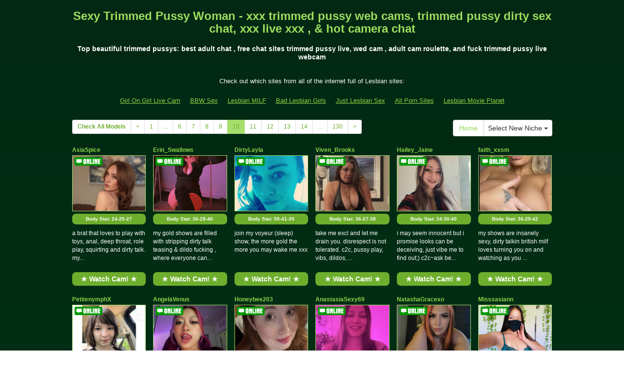

--- FILE ---
content_type: text/html; charset=UTF-8
request_url: http://www.freelesbianlivecams.com/?page=10&newniche=trimmed
body_size: 13576
content:
<!DOCTYPE html>
<html lang="en">
<head>
<meta charset="utf-8">
<title>Sexy Trimmed Pussy Woman - xxx trimmed pussy web cams, trimmed pussy dirty sex chat, xxx live xxx , &amp; hot  camera chat (Page 10)</title>
<meta name="viewport" content="width=device-width, initial-scale=1.0">
<link href="css/bootstrap.min.css" rel="stylesheet">
<link href="style.php" rel="stylesheet">

<meta name="keywords" content="trimmed pussy, hot trimmed pussy women, beautiful trimmed pussys, trimmed pussy girl, trimmed pussy women, adult  online video chatting, trimmed pussy adult sex chat rooms, sexy trimmed pussy free chat rooms, fuck trimmed pussy sex chat, free online webcam trimmed pussy live, adult  random chat, live video chats trimmed pussytrimmed pussy webcam site, adults trimmed pussy chats, webcamsporno , free fuck cams trimmed pussy, porno trimmed pussy xxx web cams, trimmed pussy web cams adult, free  xxx webcam" />
<meta name="description" content="Internet's hottest hot trimmed pussy women, beautiful trimmed pussys, trimmed pussy girl: trimmed pussy live cam sex free, live adult video chat trimmed pussy, web cam sexy , adult  live web cameras, and sexy trimmed pussy live free cams" />
<meta property="og:title" content="Sexy Trimmed Pussy Woman - xxx trimmed pussy web cams, trimmed pussy dirty sex chat, xxx live xxx , &amp; hot  camera chat (Page 10)" />
<meta property="og:description" content="Internet's hottest hot trimmed pussy women, beautiful trimmed pussys, trimmed pussy girl: trimmed pussy live cam sex free, live adult video chat trimmed pussy, web cam sexy , adult  live web cameras, and sexy trimmed pussy live free cams"/>
<meta property="og:url" content="http://www.freelesbianlivecams.com/?page=10&newniche=trimmed"/>
<meta property="og:site_name" content="FreeLesbianLiveCams.com"/>

<script type="text/javascript">
  var _gaq = _gaq || [];
  _gaq.push(['_setAccount', 'UA-40093927-6']);
  _gaq.push(['_trackPageview']);

  (function() {
    var ga = document.createElement('script'); ga.type = 'text/javascript'; ga.async = true;
    ga.src = ('https:' == document.location.protocol ? 'https://ssl' : 'http://www') + '.google-analytics.com/ga.js';
    var s = document.getElementsByTagName('script')[0]; s.parentNode.insertBefore(ga, s);
  })();
</script>
</head>
<body>
<div class="wrap">
<div class="container">

<header>
<h1>Sexy Trimmed Pussy Woman - xxx trimmed pussy web cams, trimmed pussy dirty sex chat, xxx live xxx , &amp; hot  camera chat</h1>
<h2>Top beautiful trimmed pussys: best adult chat , free chat sites trimmed pussy live, wed cam ,  adult cam roulette, and fuck trimmed pussy live webcam</h2>
</header>

<div align="center">
	<table border="0" id="table2" cellpadding="10">
		<tr>
			<td align="center" colspan="7">
			<font size="2">Check out which sites from all of the internet full of Lesbian sites:</font></td>
		</tr>
		<tr>
			<td><font size="2"><a href="http://www.girlongirllivecam.com" target="_blank">Girl On Girl Live Cam</a></font></td>
			<td><font size="2"><a href="http://www.bbwhunter.com" target="_blank">BBW Sex</a></font></td>
			<td><font size="2"><a href="http://www.lesbianmilf.biz" target="_blank">Lesbian MILF</a></font></td>
			<td><font size="2"><a href="http://www.badlesbiangirls.com" target="_blank">Bad Lesbian Girls</a></font></td>
			<td><font size="2"><a href="http://www.justlesbiansex.com" target="_blank">Just Lesbian Sex</a></font></td>	
			<td><font size="2"><a href="http://www.allpornsitespass.com/" target="_blank">All Porn Sites</a></font></td>
			<td><font size="2"><a href="http://www.lesbianmovieplanet.com" target="_blank">Lesbian Movie Planet</a></font></td>
			
		</tr>
	</table>
</div>

<div class="maincontent">

<div class="toppg"><div class="row"><div class="col-lg-9 col-md-9 col-sm-9"><ul class="pagination pagination-sm"><li class="viewal"><a href="http://www.itslive.com/webcam/trimmed/?AFNO=PPS=illanpa" target="_blank">Check All Models</a></li><li class='frtyk'><a href='?page=9&newniche=trimmed'>&lt;</a></li><li><a href='?page=1&newniche=trimmed'>1</a></li><li class='pgdot'><span>...</span></li><li><a href='?page=6&newniche=trimmed'>6</a></li><li><a href='?page=7&newniche=trimmed'>7</a></li><li><a href='?page=8&newniche=trimmed'>8</a></li><li><a href='?page=9&newniche=trimmed'>9</a></li><li class='active'><span>10</span></li><li><a href='?page=11&newniche=trimmed'>11</a></li><li><a href='?page=12&newniche=trimmed'>12</a></li><li><a href='?page=13&newniche=trimmed'>13</a></li><li><a href='?page=14&newniche=trimmed'>14</a></li><li class='pgdot'><span>...</span></li><li><a href='?page=130&newniche=trimmed'>130</a></li><li><a href='?page=11&newniche=trimmed'>&gt;</a></li></ul></div><div class="col-lg-3 col-md-3 col-sm-3"><div class="nichbox"><div class="btn-group pull-right"><a href="/" class="btn btn-default" style="text-decoration:none">Home</a> <button type="button" class="btn btn-default btn-cat dropdown-toggle" data-toggle="dropdown">Select New Niche <span class="caret"></span></button><ul class="dropdown-menu" role="menu"><li><a href="index.php?newniche=anal-sex&amp;page=1"> Ass Porno</a></li><li><a href="index.php?newniche=asian-girls&amp;page=1"> Beautiful Asians</a></li><li><a href="index.php?newniche=babes&amp;page=1"> Amazing Babes</a></li><li><a href="index.php?newniche=bbw&amp;page=1"> Fat BBWs</a></li><li><a href="index.php?newniche=big-tits&amp;page=1"> Sexy Big Boobs</a></li><li><a href="index.php?newniche=blonde-girls&amp;page=1"> Nude Blonde Women</a></li><li><a href="index.php?newniche=fetish/bdsm&amp;page=1"> Sexy Bdsm</a></li><li><a href="index.php?newniche=brunette-girls&amp;page=1"> Hot Brunette Girl</a></li><li><a href="index.php?newniche=college-girls&amp;page=1"> Beautiful College Girl</a></li><li><a href="index.php?newniche=straight-couples&amp;page=1"> Couples Porn</a></li><li><a href="index.php?newniche=curvy&amp;page=1"> Sexy Curvy</a></li><li><a href="index.php?newniche=ebony-girls&amp;page=1"> Sexy Ebony Woman</a></li><li><a href="index.php?newniche=granny&amp;page=1"> Nude Old Granny</a></li><li><a href="index.php?newniche=group-sex&amp;page=1">Groupsex</a></li><li><a href="index.php?newniche=hairy-girls&amp;page=1"> Nude Hairy Pussy Women</a></li><li><a href="index.php?newniche=housewives&amp;page=1"> Sexy Nude Housewives</a></li><li><a href="index.php?newniche=huge-tits&amp;page=1"> Huge Boob Girl</a></li><li><a href="index.php?newniche=latin-girls&amp;page=1"> Nude Latinas</a></li><li><a href="index.php?newniche=fetish/leather&amp;page=1"> Hot Leather Woman</a></li><li><a href="index.php?newniche=lesbian-couples&amp;page=1"> Beautiful Lesbians</a></li><li><a href="index.php?newniche=mature-women&amp;page=1"> Sexy Old Babes</a></li><li><a href="index.php?newniche=medium-tits&amp;page=1"> Hot Medium Boob</a></li><li><a href="index.php?newniche=petite-girls&amp;page=1"> Hot Petite</a></li><li><a href="index.php?newniche=pornstars&amp;page=1"> Nude Pornostars</a></li><li><a href="index.php?newniche=redhead-girls&amp;page=1"> Sexy Redhead Babes</a></li><li><a href="index.php?newniche=shaved&amp;page=1"> Sexy Shaved Pussy Babes</a></li><li><a href="index.php?newniche=small-tits&amp;page=1"> Small Breast Woman</a></li><li><a href="index.php?newniche=teen-girls&amp;page=1"> Gorgeous Teens</a></li><li><a href="index.php?newniche=girls-with-toys&amp;page=1"> Sex Toy Babes</a></li><li class="active"><a href="index.php?newniche=trimmed&amp;page=1"> Sexy Trimmed Pussy Woman</a></li><li><a href="index.php?newniche=white-girls&amp;page=1"> Hot White Babes</a></li><li><a href="index.php?newniche=fetish/shemales&amp;page=1"> Transexuals</a></li><li><a href="index.php?newniche=fetish/tranny&amp;page=1"> Trans Genders</a></li><li><a href="index.php?newniche=pregnant-women&amp;page=1"> Pregnant Chicks</a></li><li><a href="index.php?newniche=smoking-cigars&amp;page=1"> Sexy Smoking Girl</a></li><li><a href="index.php?newniche=feet-fetish&amp;page=1"> Foot Fetish Girls</a></li><li><a href="index.php?newniche=non-nude/girlfriends&amp;page=1"> Talk Girl Buddies</a></li><li><a href="index.php?newniche=non-nude/guy-friends&amp;page=1"> Guy Buddy</a></li></ul></div></div></div></div></div><div class="clearfix"></div>
<div class="row tabletnb">
<div class="col-lg-2 col-md-2 col-sm-4 col-xs-6" title="AsiaSpice"><div class="tdtitle"><a href="http://www.itslive.com/cam/AsiaSpice/?AFNO=illanpa.7.126.251.0.0.0.0.0" target="_blank">AsiaSpice</a></div><div class="tdtnb"><div class="fltx"><img src="ebf00c4d3eeeb277773a619683aaee4b.png" alt="stat"></div><a href="http://www.itslive.com/cam/AsiaSpice/?AFNO=illanpa.7.126.251.0.0.0.0.0" target="_blank"><img src="//imagetransform.icfcdn.com/avatar/AsiaSpice.jpeg" alt="AsiaSpice" class="bigpict"></a></div><div class="tdbuttn lnkbtn" style="font-size:10px"><a href="http://www.itslive.com/cam/AsiaSpice/?AFNO=illanpa.7.126.251.0.0.0.0.0">Body Stat: <b>24-25-27</b></a></div><div class="tddesc"><div>a brat that loves to play with toys, anal, deep throat, role play, squirting and dirty talk. my...</div></div><div class="tdbuttn lnkbtn"><a href="http://www.itslive.com/cam/AsiaSpice/?AFNO=illanpa.7.126.251.0.0.0.0.0" target="_blank">&#9733; Watch Cam! &#9733;</a></div></div>
<div class="col-lg-2 col-md-2 col-sm-4 col-xs-6" title="Erin_Swallows"><div class="tdtitle"><a href="http://www.itslive.com/cam/Erin_Swallows/?AFNO=illanpa.7.126.251.0.0.0.0.0" target="_blank">Erin_Swallows</a></div><div class="tdtnb"><div class="fltx"><img src="ebf00c4d3eeeb277773a619683aaee4b.png" alt="stat"></div><a href="http://www.itslive.com/cam/Erin_Swallows/?AFNO=illanpa.7.126.251.0.0.0.0.0" target="_blank"><img src="//imagetransform.icfcdn.com/avatar/Erin_Swallows.jpeg" alt="Erin_Swallows" class="bigpict"></a></div><div class="tdbuttn lnkbtn" style="font-size:10px"><a href="http://www.itslive.com/cam/Erin_Swallows/?AFNO=illanpa.7.126.251.0.0.0.0.0">Body Stat: <b>36-28-40</b></a></div><div class="tddesc"><div>my gold shows are filled with stripping dirty talk teasing & dildo fucking , where everyone can...</div></div><div class="tdbuttn lnkbtn"><a href="http://www.itslive.com/cam/Erin_Swallows/?AFNO=illanpa.7.126.251.0.0.0.0.0" target="_blank">&#9733; Watch Cam! &#9733;</a></div></div>
<div class="col-lg-2 col-md-2 col-sm-4 col-xs-6" title="DirtyLayla"><div class="tdtitle"><a href="http://www.itslive.com/cam/DirtyLayla/?AFNO=illanpa.7.126.251.0.0.0.0.0" target="_blank">DirtyLayla</a></div><div class="tdtnb"><div class="fltx"><img src="ebf00c4d3eeeb277773a619683aaee4b.png" alt="stat"></div><a href="http://www.itslive.com/cam/DirtyLayla/?AFNO=illanpa.7.126.251.0.0.0.0.0" target="_blank"><img src="//imagetransform.icfcdn.com/avatar/DirtyLayla.jpeg" alt="DirtyLayla" class="bigpict"></a></div><div class="tdbuttn lnkbtn" style="font-size:10px"><a href="http://www.itslive.com/cam/DirtyLayla/?AFNO=illanpa.7.126.251.0.0.0.0.0">Body Stat: <b>55-41-39</b></a></div><div class="tddesc"><div>join my voyeur (sleep) show, the more gold the more you may wake me xxx</div></div><div class="tdbuttn lnkbtn"><a href="http://www.itslive.com/cam/DirtyLayla/?AFNO=illanpa.7.126.251.0.0.0.0.0" target="_blank">&#9733; Watch Cam! &#9733;</a></div></div>
<div class="col-lg-2 col-md-2 col-sm-4 col-xs-6" title="Viven_Brooks"><div class="tdtitle"><a href="http://www.itslive.com/cam/Viven_Brooks/?AFNO=illanpa.7.126.251.0.0.0.0.0" target="_blank">Viven_Brooks</a></div><div class="tdtnb"><div class="fltx"><img src="ebf00c4d3eeeb277773a619683aaee4b.png" alt="stat"></div><a href="http://www.itslive.com/cam/Viven_Brooks/?AFNO=illanpa.7.126.251.0.0.0.0.0" target="_blank"><img src="//imagetransform.icfcdn.com/avatar/Viven_Brooks.jpeg" alt="Viven_Brooks" class="bigpict"></a></div><div class="tdbuttn lnkbtn" style="font-size:10px"><a href="http://www.itslive.com/cam/Viven_Brooks/?AFNO=illanpa.7.126.251.0.0.0.0.0">Body Stat: <b>36-27-38</b></a></div><div class="tddesc"><div>take me excl and let me drain you. disrespect is not tolerated. c2c, pussy play, vibs, dildos, ...</div></div><div class="tdbuttn lnkbtn"><a href="http://www.itslive.com/cam/Viven_Brooks/?AFNO=illanpa.7.126.251.0.0.0.0.0" target="_blank">&#9733; Watch Cam! &#9733;</a></div></div>
<div class="col-lg-2 col-md-2 col-sm-4 col-xs-6" title="Hailey_Jaine"><div class="tdtitle"><a href="http://www.itslive.com/cam/Hailey_Jaine/?AFNO=illanpa.7.126.251.0.0.0.0.0" target="_blank">Hailey_Jaine</a></div><div class="tdtnb"><div class="fltx"><img src="ebf00c4d3eeeb277773a619683aaee4b.png" alt="stat"></div><a href="http://www.itslive.com/cam/Hailey_Jaine/?AFNO=illanpa.7.126.251.0.0.0.0.0" target="_blank"><img src="//imagetransform.icfcdn.com/avatar/Hailey_Jaine.jpeg" alt="Hailey_Jaine" class="bigpict"></a></div><div class="tdbuttn lnkbtn" style="font-size:10px"><a href="http://www.itslive.com/cam/Hailey_Jaine/?AFNO=illanpa.7.126.251.0.0.0.0.0">Body Stat: <b>34-30-40</b></a></div><div class="tddesc"><div>i may seem innocent but i promise looks can be deceiving, just vibe me to find out;) c2c~ask be...</div></div><div class="tdbuttn lnkbtn"><a href="http://www.itslive.com/cam/Hailey_Jaine/?AFNO=illanpa.7.126.251.0.0.0.0.0" target="_blank">&#9733; Watch Cam! &#9733;</a></div></div>
<div class="col-lg-2 col-md-2 col-sm-4 col-xs-6" title="faith_xxsm"><div class="tdtitle"><a href="http://www.itslive.com/cam/faith_xxsm/?AFNO=illanpa.7.126.251.0.0.0.0.0" target="_blank">faith_xxsm</a></div><div class="tdtnb"><div class="fltx"><img src="ebf00c4d3eeeb277773a619683aaee4b.png" alt="stat"></div><a href="http://www.itslive.com/cam/faith_xxsm/?AFNO=illanpa.7.126.251.0.0.0.0.0" target="_blank"><img src="//imagetransform.icfcdn.com/avatar/faith_xxsm.jpeg" alt="faith_xxsm" class="bigpict"></a></div><div class="tdbuttn lnkbtn" style="font-size:10px"><a href="http://www.itslive.com/cam/faith_xxsm/?AFNO=illanpa.7.126.251.0.0.0.0.0">Body Stat: <b>36-29-42</b></a></div><div class="tddesc"><div>my shows are insanely sexy, dirty talkin british milf loves turning you on and watching as you ...</div></div><div class="tdbuttn lnkbtn"><a href="http://www.itslive.com/cam/faith_xxsm/?AFNO=illanpa.7.126.251.0.0.0.0.0" target="_blank">&#9733; Watch Cam! &#9733;</a></div></div>
</div>
<div class="row tabletnb">
<div class="col-lg-2 col-md-2 col-sm-4 col-xs-6" title="PetitenymphX"><div class="tdtitle"><a href="http://www.itslive.com/cam/PetitenymphX/?AFNO=illanpa.7.126.251.0.0.0.0.0" target="_blank">PetitenymphX</a></div><div class="tdtnb"><div class="fltx"><img src="ebf00c4d3eeeb277773a619683aaee4b.png" alt="stat"></div><a href="http://www.itslive.com/cam/PetitenymphX/?AFNO=illanpa.7.126.251.0.0.0.0.0" target="_blank"><img src="//imagetransform.icfcdn.com/avatar/PetitenymphX.jpeg" alt="PetitenymphX" class="bigpict"></a></div><div class="tdbuttn lnkbtn" style="font-size:10px"><a href="http://www.itslive.com/cam/PetitenymphX/?AFNO=illanpa.7.126.251.0.0.0.0.0">Body Stat: <b>26-24-27</b></a></div><div class="tddesc"><div></div></div><div class="tdbuttn lnkbtn"><a href="http://www.itslive.com/cam/PetitenymphX/?AFNO=illanpa.7.126.251.0.0.0.0.0" target="_blank">&#9733; Watch Cam! &#9733;</a></div></div>
<div class="col-lg-2 col-md-2 col-sm-4 col-xs-6" title="AngelaVenus"><div class="tdtitle"><a href="http://www.itslive.com/cam/AngelaVenus/?AFNO=illanpa.7.126.251.0.0.0.0.0" target="_blank">AngelaVenus</a></div><div class="tdtnb"><div class="fltx"><img src="ebf00c4d3eeeb277773a619683aaee4b.png" alt="stat"></div><a href="http://www.itslive.com/cam/AngelaVenus/?AFNO=illanpa.7.126.251.0.0.0.0.0" target="_blank"><img src="//imagetransform.icfcdn.com/avatar/AngelaVenus.jpeg" alt="AngelaVenus" class="bigpict"></a></div><div class="tdbuttn lnkbtn" style="font-size:10px"><a href="http://www.itslive.com/cam/AngelaVenus/?AFNO=illanpa.7.126.251.0.0.0.0.0">Body Stat: <b>34-28-43</b></a></div><div class="tddesc"><div>next planned live: saturday 1/17 around 8pm pst </div></div><div class="tdbuttn lnkbtn"><a href="http://www.itslive.com/cam/AngelaVenus/?AFNO=illanpa.7.126.251.0.0.0.0.0" target="_blank">&#9733; Watch Cam! &#9733;</a></div></div>
<div class="col-lg-2 col-md-2 col-sm-4 col-xs-6" title="Honeybee203"><div class="tdtitle"><a href="http://www.itslive.com/cam/Honeybee203/?AFNO=illanpa.7.126.251.0.0.0.0.0" target="_blank">Honeybee203</a></div><div class="tdtnb"><div class="fltx"><img src="ebf00c4d3eeeb277773a619683aaee4b.png" alt="stat"></div><a href="http://www.itslive.com/cam/Honeybee203/?AFNO=illanpa.7.126.251.0.0.0.0.0" target="_blank"><img src="//imagetransform.icfcdn.com/avatar/Honeybee203.jpeg" alt="Honeybee203" class="bigpict"></a></div><div class="tdbuttn lnkbtn" style="font-size:10px"><a href="http://www.itslive.com/cam/Honeybee203/?AFNO=illanpa.7.126.251.0.0.0.0.0">Body Stat: <b>42-42-50</b></a></div><div class="tddesc"><div>strip tease, take requests, have fun and play and interact</div></div><div class="tdbuttn lnkbtn"><a href="http://www.itslive.com/cam/Honeybee203/?AFNO=illanpa.7.126.251.0.0.0.0.0" target="_blank">&#9733; Watch Cam! &#9733;</a></div></div>
<div class="col-lg-2 col-md-2 col-sm-4 col-xs-6" title="AnastasiaSexy69"><div class="tdtitle"><a href="http://www.itslive.com/cam/AnastasiaSexy69/?AFNO=illanpa.7.126.251.0.0.0.0.0" target="_blank">AnastasiaSexy69</a></div><div class="tdtnb"><div class="fltx"><img src="ebf00c4d3eeeb277773a619683aaee4b.png" alt="stat"></div><a href="http://www.itslive.com/cam/AnastasiaSexy69/?AFNO=illanpa.7.126.251.0.0.0.0.0" target="_blank"><img src="//imagetransform.icfcdn.com/avatar/AnastasiaSexy69.jpeg" alt="AnastasiaSexy69" class="bigpict"></a></div><div class="tdbuttn lnkbtn" style="font-size:10px"><a href="http://www.itslive.com/cam/AnastasiaSexy69/?AFNO=illanpa.7.126.251.0.0.0.0.0">Body Stat: <b>32-28-34</b></a></div><div class="tddesc"><div></div></div><div class="tdbuttn lnkbtn"><a href="http://www.itslive.com/cam/AnastasiaSexy69/?AFNO=illanpa.7.126.251.0.0.0.0.0" target="_blank">&#9733; Watch Cam! &#9733;</a></div></div>
<div class="col-lg-2 col-md-2 col-sm-4 col-xs-6" title="NatashaGracexo"><div class="tdtitle"><a href="http://www.itslive.com/cam/NatashaGracexo/?AFNO=illanpa.7.126.251.0.0.0.0.0" target="_blank">NatashaGracexo</a></div><div class="tdtnb"><div class="fltx"><img src="ebf00c4d3eeeb277773a619683aaee4b.png" alt="stat"></div><a href="http://www.itslive.com/cam/NatashaGracexo/?AFNO=illanpa.7.126.251.0.0.0.0.0" target="_blank"><img src="//imagetransform.icfcdn.com/avatar/NatashaGracexo.jpeg" alt="NatashaGracexo" class="bigpict"></a></div><div class="tdbuttn lnkbtn" style="font-size:10px"><a href="http://www.itslive.com/cam/NatashaGracexo/?AFNO=illanpa.7.126.251.0.0.0.0.0">Body Stat: <b>42-36-40</b></a></div><div class="tddesc"><div>tip vibe on! 1 gold to say hello to my pussy, 25 gold to give it a little kiss! spin my wheel 2...</div></div><div class="tdbuttn lnkbtn"><a href="http://www.itslive.com/cam/NatashaGracexo/?AFNO=illanpa.7.126.251.0.0.0.0.0" target="_blank">&#9733; Watch Cam! &#9733;</a></div></div>
<div class="col-lg-2 col-md-2 col-sm-4 col-xs-6" title="Misssasiann"><div class="tdtitle"><a href="http://www.itslive.com/cam/Misssasiann/?AFNO=illanpa.7.126.251.0.0.0.0.0" target="_blank">Misssasiann</a></div><div class="tdtnb"><div class="fltx"><img src="ebf00c4d3eeeb277773a619683aaee4b.png" alt="stat"></div><a href="http://www.itslive.com/cam/Misssasiann/?AFNO=illanpa.7.126.251.0.0.0.0.0" target="_blank"><img src="//imagetransform.icfcdn.com/avatar/Misssasiann.jpeg" alt="Misssasiann" class="bigpict"></a></div><div class="tdbuttn lnkbtn" style="font-size:10px"><a href="http://www.itslive.com/cam/Misssasiann/?AFNO=illanpa.7.126.251.0.0.0.0.0">Body Stat: <b>34-29-37</b></a></div><div class="tddesc"><div>call me mistress kate or kate! i'm a dom that specializes femdom, sph, mutual masturbation (if ...</div></div><div class="tdbuttn lnkbtn"><a href="http://www.itslive.com/cam/Misssasiann/?AFNO=illanpa.7.126.251.0.0.0.0.0" target="_blank">&#9733; Watch Cam! &#9733;</a></div></div>
</div>
<div class="row tabletnb">
<div class="col-lg-2 col-md-2 col-sm-4 col-xs-6" title="Your_Maddie"><div class="tdtitle"><a href="http://www.itslive.com/cam/Your_Maddie/?AFNO=illanpa.7.126.251.0.0.0.0.0" target="_blank">Your_Maddie</a></div><div class="tdtnb"><div class="fltx"><img src="ebf00c4d3eeeb277773a619683aaee4b.png" alt="stat"></div><a href="http://www.itslive.com/cam/Your_Maddie/?AFNO=illanpa.7.126.251.0.0.0.0.0" target="_blank"><img src="//imagetransform.icfcdn.com/avatar/Your_Maddie.jpeg" alt="Your_Maddie" class="bigpict"></a></div><div class="tdbuttn lnkbtn" style="font-size:10px"><a href="http://www.itslive.com/cam/Your_Maddie/?AFNO=illanpa.7.126.251.0.0.0.0.0">Body Stat: <b>36-30-36</b></a></div><div class="tddesc"><div>i'm the perfect mix of flirty and filthy & i'm full of naughty thoughts. with my dance backgrou...</div></div><div class="tdbuttn lnkbtn"><a href="http://www.itslive.com/cam/Your_Maddie/?AFNO=illanpa.7.126.251.0.0.0.0.0" target="_blank">&#9733; Watch Cam! &#9733;</a></div></div>
<div class="col-lg-2 col-md-2 col-sm-4 col-xs-6" title="Brown_bunni"><div class="tdtitle"><a href="http://www.itslive.com/cam/Brown_bunni/?AFNO=illanpa.7.126.251.0.0.0.0.0" target="_blank">Brown_bunni</a></div><div class="tdtnb"><div class="fltx"><img src="ebf00c4d3eeeb277773a619683aaee4b.png" alt="stat"></div><a href="http://www.itslive.com/cam/Brown_bunni/?AFNO=illanpa.7.126.251.0.0.0.0.0" target="_blank"><img src="//imagetransform.icfcdn.com/avatar/Brown_bunni.jpeg" alt="Brown_bunni" class="bigpict"></a></div><div class="tdbuttn lnkbtn" style="font-size:10px"><a href="http://www.itslive.com/cam/Brown_bunni/?AFNO=illanpa.7.126.251.0.0.0.0.0">Body Stat: <b>34-25-28</b></a></div><div class="tddesc"><div>i'm naturally submissive, i love following orders, being teased, and doing exactly what i'm tol...</div></div><div class="tdbuttn lnkbtn"><a href="http://www.itslive.com/cam/Brown_bunni/?AFNO=illanpa.7.126.251.0.0.0.0.0" target="_blank">&#9733; Watch Cam! &#9733;</a></div></div>
<div class="col-lg-2 col-md-2 col-sm-4 col-xs-6" title="AlisonHomeAlone"><div class="tdtitle"><a href="http://www.itslive.com/cam/AlisonHomeAlone/?AFNO=illanpa.7.126.251.0.0.0.0.0" target="_blank">AlisonHomeAlone</a></div><div class="tdtnb"><div class="fltx"><img src="ebf00c4d3eeeb277773a619683aaee4b.png" alt="stat"></div><a href="http://www.itslive.com/cam/AlisonHomeAlone/?AFNO=illanpa.7.126.251.0.0.0.0.0" target="_blank"><img src="//imagetransform.icfcdn.com/avatar/AlisonHomeAlone.jpeg" alt="AlisonHomeAlone" class="bigpict"></a></div><div class="tdbuttn lnkbtn" style="font-size:10px"><a href="http://www.itslive.com/cam/AlisonHomeAlone/?AFNO=illanpa.7.126.251.0.0.0.0.0">Body Stat: <b>34-32-41</b></a></div><div class="tddesc"><div>i love being watched and hearing about your naughty fantasies. pvt-i run the show. requests wit...</div></div><div class="tdbuttn lnkbtn"><a href="http://www.itslive.com/cam/AlisonHomeAlone/?AFNO=illanpa.7.126.251.0.0.0.0.0" target="_blank">&#9733; Watch Cam! &#9733;</a></div></div>
<div class="col-lg-2 col-md-2 col-sm-4 col-xs-6" title="Spicy_valentina"><div class="tdtitle"><a href="http://www.itslive.com/cam/Spicy_valentina/?AFNO=illanpa.7.126.251.0.0.0.0.0" target="_blank">Spicy_valentina</a></div><div class="tdtnb"><div class="fltx"><img src="ebf00c4d3eeeb277773a619683aaee4b.png" alt="stat"></div><a href="http://www.itslive.com/cam/Spicy_valentina/?AFNO=illanpa.7.126.251.0.0.0.0.0" target="_blank"><img src="//imagetransform.icfcdn.com/avatar/Spicy_valentina.jpeg" alt="Spicy_valentina" class="bigpict"></a></div><div class="tdbuttn lnkbtn" style="font-size:10px"><a href="http://www.itslive.com/cam/Spicy_valentina/?AFNO=illanpa.7.126.251.0.0.0.0.0">Body Stat: <b>35-30-35</b></a></div><div class="tddesc"><div></div></div><div class="tdbuttn lnkbtn"><a href="http://www.itslive.com/cam/Spicy_valentina/?AFNO=illanpa.7.126.251.0.0.0.0.0" target="_blank">&#9733; Watch Cam! &#9733;</a></div></div>
<div class="col-lg-2 col-md-2 col-sm-4 col-xs-6" title="MZZZWETWET"><div class="tdtitle"><a href="http://www.itslive.com/cam/MZZZWETWET/?AFNO=illanpa.7.126.251.0.0.0.0.0" target="_blank">MZZZWETWET</a></div><div class="tdtnb"><div class="fltx"><img src="ebf00c4d3eeeb277773a619683aaee4b.png" alt="stat"></div><a href="http://www.itslive.com/cam/MZZZWETWET/?AFNO=illanpa.7.126.251.0.0.0.0.0" target="_blank"><img src="//imagetransform.icfcdn.com/avatar/MZZZWETWET.jpeg" alt="MZZZWETWET" class="bigpict"></a></div><div class="tdbuttn lnkbtn" style="font-size:10px"><a href="http://www.itslive.com/cam/MZZZWETWET/?AFNO=illanpa.7.126.251.0.0.0.0.0">Body Stat: <b>36-27-40</b></a></div><div class="tddesc"><div>10g tip required for pvt & excl shows ; )let me please you baby, my body is your pleasure, and ...</div></div><div class="tdbuttn lnkbtn"><a href="http://www.itslive.com/cam/MZZZWETWET/?AFNO=illanpa.7.126.251.0.0.0.0.0" target="_blank">&#9733; Watch Cam! &#9733;</a></div></div>
<div class="col-lg-2 col-md-2 col-sm-4 col-xs-6" title="NinaWild25"><div class="tdtitle"><a href="http://www.itslive.com/cam/NinaWild25/?AFNO=illanpa.7.126.251.0.0.0.0.0" target="_blank">NinaWild25</a></div><div class="tdtnb"><div class="fltx"><img src="ebf00c4d3eeeb277773a619683aaee4b.png" alt="stat"></div><a href="http://www.itslive.com/cam/NinaWild25/?AFNO=illanpa.7.126.251.0.0.0.0.0" target="_blank"><img src="//imagetransform.icfcdn.com/avatar/NinaWild25.jpeg" alt="NinaWild25" class="bigpict"></a></div><div class="tdbuttn lnkbtn" style="font-size:10px"><a href="http://www.itslive.com/cam/NinaWild25/?AFNO=illanpa.7.126.251.0.0.0.0.0">Body Stat: <b>36-27-35</b></a></div><div class="tddesc"><div>this is a slow-burn, connection-first space. expect teasing, eye contact, laughter, and sensual...</div></div><div class="tdbuttn lnkbtn"><a href="http://www.itslive.com/cam/NinaWild25/?AFNO=illanpa.7.126.251.0.0.0.0.0" target="_blank">&#9733; Watch Cam! &#9733;</a></div></div>
</div>
<div class="row tabletnb">
<div class="col-lg-2 col-md-2 col-sm-4 col-xs-6" title="ChanelBrandd"><div class="tdtitle"><a href="http://www.itslive.com/cam/ChanelBrandd/?AFNO=illanpa.7.126.251.0.0.0.0.0" target="_blank">ChanelBrandd</a></div><div class="tdtnb"><div class="fltx"><img src="ebf00c4d3eeeb277773a619683aaee4b.png" alt="stat"></div><a href="http://www.itslive.com/cam/ChanelBrandd/?AFNO=illanpa.7.126.251.0.0.0.0.0" target="_blank"><img src="//imagetransform.icfcdn.com/avatar/ChanelBrandd.jpeg" alt="ChanelBrandd" class="bigpict"></a></div><div class="tdbuttn lnkbtn" style="font-size:10px"><a href="http://www.itslive.com/cam/ChanelBrandd/?AFNO=illanpa.7.126.251.0.0.0.0.0">Body Stat: <b>55-30-59</b></a></div><div class="tddesc"><div>i am cheerful, i love good conversations and to be able to get to have a good connection with p...</div></div><div class="tdbuttn lnkbtn"><a href="http://www.itslive.com/cam/ChanelBrandd/?AFNO=illanpa.7.126.251.0.0.0.0.0" target="_blank">&#9733; Watch Cam! &#9733;</a></div></div>
<div class="col-lg-2 col-md-2 col-sm-4 col-xs-6" title="NatalieCountry"><div class="tdtitle"><a href="http://www.itslive.com/cam/NatalieCountry/?AFNO=illanpa.7.126.251.0.0.0.0.0" target="_blank">NatalieCountry</a></div><div class="tdtnb"><div class="fltx"><img src="ebf00c4d3eeeb277773a619683aaee4b.png" alt="stat"></div><a href="http://www.itslive.com/cam/NatalieCountry/?AFNO=illanpa.7.126.251.0.0.0.0.0" target="_blank"><img src="//imagetransform.icfcdn.com/avatar/NatalieCountry.jpeg" alt="NatalieCountry" class="bigpict"></a></div><div class="tdbuttn lnkbtn" style="font-size:10px"><a href="http://www.itslive.com/cam/NatalieCountry/?AFNO=illanpa.7.126.251.0.0.0.0.0">Body Stat: <b>34-27-35</b></a></div><div class="tddesc"><div>i'm a sweet, sexy country girl who's flexible, kinky, and always up for exploring every corner ...</div></div><div class="tdbuttn lnkbtn"><a href="http://www.itslive.com/cam/NatalieCountry/?AFNO=illanpa.7.126.251.0.0.0.0.0" target="_blank">&#9733; Watch Cam! &#9733;</a></div></div>
<div class="col-lg-2 col-md-2 col-sm-4 col-xs-6" title="sarareynoldsX"><div class="tdtitle"><a href="http://www.itslive.com/cam/sarareynoldsX/?AFNO=illanpa.7.126.251.0.0.0.0.0" target="_blank">sarareynoldsX</a></div><div class="tdtnb"><div class="fltx"><img src="ebf00c4d3eeeb277773a619683aaee4b.png" alt="stat"></div><a href="http://www.itslive.com/cam/sarareynoldsX/?AFNO=illanpa.7.126.251.0.0.0.0.0" target="_blank"><img src="//imagetransform.icfcdn.com/avatar/sarareynoldsX.jpeg" alt="sarareynoldsX" class="bigpict"></a></div><div class="tdbuttn lnkbtn" style="font-size:10px"><a href="http://www.itslive.com/cam/sarareynoldsX/?AFNO=illanpa.7.126.251.0.0.0.0.0">Body Stat: <b>42-26-36</b></a></div><div class="tddesc"><div>in my shows i love to have fun, i love cam to cam, foreplaying, kissing my tits, playing with m...</div></div><div class="tdbuttn lnkbtn"><a href="http://www.itslive.com/cam/sarareynoldsX/?AFNO=illanpa.7.126.251.0.0.0.0.0" target="_blank">&#9733; Watch Cam! &#9733;</a></div></div>
<div class="col-lg-2 col-md-2 col-sm-4 col-xs-6" title="LanieStarling"><div class="tdtitle"><a href="http://www.itslive.com/cam/LanieStarling/?AFNO=illanpa.7.126.251.0.0.0.0.0" target="_blank">LanieStarling</a></div><div class="tdtnb"><div class="fltx"><img src="ebf00c4d3eeeb277773a619683aaee4b.png" alt="stat"></div><a href="http://www.itslive.com/cam/LanieStarling/?AFNO=illanpa.7.126.251.0.0.0.0.0" target="_blank"><img src="//imagetransform.icfcdn.com/avatar/LanieStarling.jpeg" alt="LanieStarling" class="bigpict"></a></div><div class="tdbuttn lnkbtn" style="font-size:10px"><a href="http://www.itslive.com/cam/LanieStarling/?AFNO=illanpa.7.126.251.0.0.0.0.0">Body Stat: <b>30-25-30</b></a></div><div class="tddesc"><div>nearly! nothing is off limits. i'm ready to take on anything; so throw all your deepest darkest...</div></div><div class="tdbuttn lnkbtn"><a href="http://www.itslive.com/cam/LanieStarling/?AFNO=illanpa.7.126.251.0.0.0.0.0" target="_blank">&#9733; Watch Cam! &#9733;</a></div></div>
<div class="col-lg-2 col-md-2 col-sm-4 col-xs-6" title="Sexy_Depth"><div class="tdtitle"><a href="http://www.itslive.com/cam/Sexy_Depth/?AFNO=illanpa.7.126.251.0.0.0.0.0" target="_blank">Sexy_Depth</a></div><div class="tdtnb"><div class="fltx"><img src="ebf00c4d3eeeb277773a619683aaee4b.png" alt="stat"></div><a href="http://www.itslive.com/cam/Sexy_Depth/?AFNO=illanpa.7.126.251.0.0.0.0.0" target="_blank"><img src="//imagetransform.icfcdn.com/avatar/Sexy_Depth.jpeg" alt="Sexy_Depth" class="bigpict"></a></div><div class="tdbuttn lnkbtn" style="font-size:10px"><a href="http://www.itslive.com/cam/Sexy_Depth/?AFNO=illanpa.7.126.251.0.0.0.0.0">Body Stat: <b>34-28-37</b></a></div><div class="tddesc"><div>seductively controlling you, my voice entrances you. your kinks are never shamed and nearly alw...</div></div><div class="tdbuttn lnkbtn"><a href="http://www.itslive.com/cam/Sexy_Depth/?AFNO=illanpa.7.126.251.0.0.0.0.0" target="_blank">&#9733; Watch Cam! &#9733;</a></div></div>
<div class="col-lg-2 col-md-2 col-sm-4 col-xs-6" title="TeenieMarie"><div class="tdtitle"><a href="http://www.itslive.com/cam/TeenieMarie/?AFNO=illanpa.7.126.251.0.0.0.0.0" target="_blank">TeenieMarie</a></div><div class="tdtnb"><div class="fltx"><img src="ebf00c4d3eeeb277773a619683aaee4b.png" alt="stat"></div><a href="http://www.itslive.com/cam/TeenieMarie/?AFNO=illanpa.7.126.251.0.0.0.0.0" target="_blank"><img src="//imagetransform.icfcdn.com/avatar/TeenieMarie.jpeg" alt="TeenieMarie" class="bigpict"></a></div><div class="tdbuttn lnkbtn" style="font-size:10px"><a href="http://www.itslive.com/cam/TeenieMarie/?AFNO=illanpa.7.126.251.0.0.0.0.0">Body Stat: <b>30-25-33</b></a></div><div class="tddesc"><div>talk to me, play with me. i'm a nice girl next door with a naughty side. my shows range from pe...</div></div><div class="tdbuttn lnkbtn"><a href="http://www.itslive.com/cam/TeenieMarie/?AFNO=illanpa.7.126.251.0.0.0.0.0" target="_blank">&#9733; Watch Cam! &#9733;</a></div></div>
</div>
<div class="row tabletnb">
<div class="col-lg-2 col-md-2 col-sm-4 col-xs-6" title="PrincessMontana"><div class="tdtitle"><a href="http://www.itslive.com/cam/PrincessMontana/?AFNO=illanpa.7.126.251.0.0.0.0.0" target="_blank">PrincessMontana</a></div><div class="tdtnb"><div class="fltx"><img src="ebf00c4d3eeeb277773a619683aaee4b.png" alt="stat"></div><a href="http://www.itslive.com/cam/PrincessMontana/?AFNO=illanpa.7.126.251.0.0.0.0.0" target="_blank"><img src="//imagetransform.icfcdn.com/avatar/PrincessMontana.jpeg" alt="PrincessMontana" class="bigpict"></a></div><div class="tdbuttn lnkbtn" style="font-size:10px"><a href="http://www.itslive.com/cam/PrincessMontana/?AFNO=illanpa.7.126.251.0.0.0.0.0">Body Stat: <b>36-29-29</b></a></div><div class="tddesc"><div>hi , i'm tender aka princess montana . i love to show my huge boobs & tease you with plenty toy...</div></div><div class="tdbuttn lnkbtn"><a href="http://www.itslive.com/cam/PrincessMontana/?AFNO=illanpa.7.126.251.0.0.0.0.0" target="_blank">&#9733; Watch Cam! &#9733;</a></div></div>
<div class="col-lg-2 col-md-2 col-sm-4 col-xs-6" title="ROSALYIEE"><div class="tdtitle"><a href="http://www.itslive.com/cam/ROSALYIEE/?AFNO=illanpa.7.126.251.0.0.0.0.0" target="_blank">ROSALYIEE</a></div><div class="tdtnb"><div class="fltx"><img src="ebf00c4d3eeeb277773a619683aaee4b.png" alt="stat"></div><a href="http://www.itslive.com/cam/ROSALYIEE/?AFNO=illanpa.7.126.251.0.0.0.0.0" target="_blank"><img src="//imagetransform.icfcdn.com/avatar/ROSALYIEE.jpeg" alt="ROSALYIEE" class="bigpict"></a></div><div class="tdbuttn lnkbtn" style="font-size:10px"><a href="http://www.itslive.com/cam/ROSALYIEE/?AFNO=illanpa.7.126.251.0.0.0.0.0">Body Stat: <b>36-29-42</b></a></div><div class="tddesc"><div>i am an experienced goddess with incredible erotic energy. i wonder if you can handle me, as a ...</div></div><div class="tdbuttn lnkbtn"><a href="http://www.itslive.com/cam/ROSALYIEE/?AFNO=illanpa.7.126.251.0.0.0.0.0" target="_blank">&#9733; Watch Cam! &#9733;</a></div></div>
<div class="col-lg-2 col-md-2 col-sm-4 col-xs-6" title="Crelly"><div class="tdtitle"><a href="http://www.itslive.com/cam/Crelly/?AFNO=illanpa.7.126.251.0.0.0.0.0" target="_blank">Crelly</a></div><div class="tdtnb"><div class="fltx"><img src="ebf00c4d3eeeb277773a619683aaee4b.png" alt="stat"></div><a href="http://www.itslive.com/cam/Crelly/?AFNO=illanpa.7.126.251.0.0.0.0.0" target="_blank"><img src="//imagetransform.icfcdn.com/avatar/Crelly.jpeg" alt="Crelly" class="bigpict"></a></div><div class="tdbuttn lnkbtn" style="font-size:10px"><a href="http://www.itslive.com/cam/Crelly/?AFNO=illanpa.7.126.251.0.0.0.0.0">Body Stat: <b>36-24-36</b></a></div><div class="tddesc"><div>sexy dancing , flirting , c2c, you just relax, and i will make your dreams come true. a flexibl...</div></div><div class="tdbuttn lnkbtn"><a href="http://www.itslive.com/cam/Crelly/?AFNO=illanpa.7.126.251.0.0.0.0.0" target="_blank">&#9733; Watch Cam! &#9733;</a></div></div>
<div class="col-lg-2 col-md-2 col-sm-4 col-xs-6" title="CaliopeSloan"><div class="tdtitle"><a href="http://www.itslive.com/cam/CaliopeSloan/?AFNO=illanpa.7.126.251.0.0.0.0.0" target="_blank">CaliopeSloan</a></div><div class="tdtnb"><div class="fltx"><img src="ebf00c4d3eeeb277773a619683aaee4b.png" alt="stat"></div><a href="http://www.itslive.com/cam/CaliopeSloan/?AFNO=illanpa.7.126.251.0.0.0.0.0" target="_blank"><img src="//imagetransform.icfcdn.com/avatar/CaliopeSloan.jpeg" alt="CaliopeSloan" class="bigpict"></a></div><div class="tdbuttn lnkbtn" style="font-size:10px"><a href="http://www.itslive.com/cam/CaliopeSloan/?AFNO=illanpa.7.126.251.0.0.0.0.0">Body Stat: <b>30-25-32</b></a></div><div class="tddesc"><div>in my show, i invite you to lose yourself in a world of fantasy and desire. i love creating an ...</div></div><div class="tdbuttn lnkbtn"><a href="http://www.itslive.com/cam/CaliopeSloan/?AFNO=illanpa.7.126.251.0.0.0.0.0" target="_blank">&#9733; Watch Cam! &#9733;</a></div></div>
<div class="col-lg-2 col-md-2 col-sm-4 col-xs-6" title="SophieMiiu"><div class="tdtitle"><a href="http://www.itslive.com/cam/SophieMiiu/?AFNO=illanpa.7.126.251.0.0.0.0.0" target="_blank">SophieMiiu</a></div><div class="tdtnb"><div class="fltx"><img src="ebf00c4d3eeeb277773a619683aaee4b.png" alt="stat"></div><a href="http://www.itslive.com/cam/SophieMiiu/?AFNO=illanpa.7.126.251.0.0.0.0.0" target="_blank"><img src="//imagetransform.icfcdn.com/avatar/SophieMiiu.jpeg" alt="SophieMiiu" class="bigpict"></a></div><div class="tdbuttn lnkbtn" style="font-size:10px"><a href="http://www.itslive.com/cam/SophieMiiu/?AFNO=illanpa.7.126.251.0.0.0.0.0">Body Stat: <b>36-28-38</b></a></div><div class="tddesc"><div>this fun sexual girl love to hear about your fantasies and dirty strong thoughts. 50% of good g...</div></div><div class="tdbuttn lnkbtn"><a href="http://www.itslive.com/cam/SophieMiiu/?AFNO=illanpa.7.126.251.0.0.0.0.0" target="_blank">&#9733; Watch Cam! &#9733;</a></div></div>
<div class="col-lg-2 col-md-2 col-sm-4 col-xs-6" title="OnyxErotica"><div class="tdtitle"><a href="http://www.itslive.com/cam/OnyxErotica/?AFNO=illanpa.7.126.251.0.0.0.0.0" target="_blank">OnyxErotica</a></div><div class="tdtnb"><div class="fltx"><img src="ebf00c4d3eeeb277773a619683aaee4b.png" alt="stat"></div><a href="http://www.itslive.com/cam/OnyxErotica/?AFNO=illanpa.7.126.251.0.0.0.0.0" target="_blank"><img src="//imagetransform.icfcdn.com/avatar/OnyxErotica.jpeg" alt="OnyxErotica" class="bigpict"></a></div><div class="tdbuttn lnkbtn" style="font-size:10px"><a href="http://www.itslive.com/cam/OnyxErotica/?AFNO=illanpa.7.126.251.0.0.0.0.0">Body Stat: <b>41-24-28</b></a></div><div class="tddesc"><div>since i could remember  i've always been endowed.for my last two years of college i decided to ...</div></div><div class="tdbuttn lnkbtn"><a href="http://www.itslive.com/cam/OnyxErotica/?AFNO=illanpa.7.126.251.0.0.0.0.0" target="_blank">&#9733; Watch Cam! &#9733;</a></div></div>
</div>
<div class="row tabletnb">
<div class="col-lg-2 col-md-2 col-sm-4 col-xs-6" title="Avaquinnxo"><div class="tdtitle"><a href="http://www.itslive.com/cam/Avaquinnxo/?AFNO=illanpa.7.126.251.0.0.0.0.0" target="_blank">Avaquinnxo</a></div><div class="tdtnb"><div class="fltx"><img src="ebf00c4d3eeeb277773a619683aaee4b.png" alt="stat"></div><a href="http://www.itslive.com/cam/Avaquinnxo/?AFNO=illanpa.7.126.251.0.0.0.0.0" target="_blank"><img src="//imagetransform.icfcdn.com/avatar/Avaquinnxo.jpeg" alt="Avaquinnxo" class="bigpict"></a></div><div class="tdbuttn lnkbtn" style="font-size:10px"><a href="http://www.itslive.com/cam/Avaquinnxo/?AFNO=illanpa.7.126.251.0.0.0.0.0">Body Stat: <b>27-30-32</b></a></div><div class="tddesc"><div>my show is whatever you want it to be! joi, cei, sph or even just a lil striptease!! i want to ...</div></div><div class="tdbuttn lnkbtn"><a href="http://www.itslive.com/cam/Avaquinnxo/?AFNO=illanpa.7.126.251.0.0.0.0.0" target="_blank">&#9733; Watch Cam! &#9733;</a></div></div>
<div class="col-lg-2 col-md-2 col-sm-4 col-xs-6" title="LadyJadeLynn"><div class="tdtitle"><a href="http://www.itslive.com/cam/LadyJadeLynn/?AFNO=illanpa.7.126.251.0.0.0.0.0" target="_blank">LadyJadeLynn</a></div><div class="tdtnb"><div class="fltx"><img src="ebf00c4d3eeeb277773a619683aaee4b.png" alt="stat"></div><a href="http://www.itslive.com/cam/LadyJadeLynn/?AFNO=illanpa.7.126.251.0.0.0.0.0" target="_blank"><img src="//imagetransform.icfcdn.com/avatar/LadyJadeLynn.jpeg" alt="LadyJadeLynn" class="bigpict"></a></div><div class="tdbuttn lnkbtn" style="font-size:10px"><a href="http://www.itslive.com/cam/LadyJadeLynn/?AFNO=illanpa.7.126.251.0.0.0.0.0">Body Stat: <b>42-34-36</b></a></div><div class="tddesc"><div>the milf next door wants to explore your desires. turn on your cam and lets make them happen.</div></div><div class="tdbuttn lnkbtn"><a href="http://www.itslive.com/cam/LadyJadeLynn/?AFNO=illanpa.7.126.251.0.0.0.0.0" target="_blank">&#9733; Watch Cam! &#9733;</a></div></div>
<div class="col-lg-2 col-md-2 col-sm-4 col-xs-6" title="LisaPearly"><div class="tdtitle"><a href="http://www.itslive.com/cam/LisaPearly/?AFNO=illanpa.7.126.251.0.0.0.0.0" target="_blank">LisaPearly</a></div><div class="tdtnb"><div class="fltx"><img src="ebf00c4d3eeeb277773a619683aaee4b.png" alt="stat"></div><a href="http://www.itslive.com/cam/LisaPearly/?AFNO=illanpa.7.126.251.0.0.0.0.0" target="_blank"><img src="//imagetransform.icfcdn.com/avatar/LisaPearly.jpeg" alt="LisaPearly" class="bigpict"></a></div><div class="tdbuttn lnkbtn" style="font-size:10px"><a href="http://www.itslive.com/cam/LisaPearly/?AFNO=illanpa.7.126.251.0.0.0.0.0">Body Stat: <b>24-24-32</b></a></div><div class="tddesc"><div>enjoy my dark side.all your dirty dreams will come true. sph, joi, cei. love to be in exclusive...</div></div><div class="tdbuttn lnkbtn"><a href="http://www.itslive.com/cam/LisaPearly/?AFNO=illanpa.7.126.251.0.0.0.0.0" target="_blank">&#9733; Watch Cam! &#9733;</a></div></div>
<div class="col-lg-2 col-md-2 col-sm-4 col-xs-6" title="vavavalera"><div class="tdtitle"><a href="http://www.itslive.com/cam/vavavalera/?AFNO=illanpa.7.126.251.0.0.0.0.0" target="_blank">vavavalera</a></div><div class="tdtnb"><div class="fltx"><img src="ebf00c4d3eeeb277773a619683aaee4b.png" alt="stat"></div><a href="http://www.itslive.com/cam/vavavalera/?AFNO=illanpa.7.126.251.0.0.0.0.0" target="_blank"><img src="//imagetransform.icfcdn.com/avatar/vavavalera.jpeg" alt="vavavalera" class="bigpict"></a></div><div class="tdbuttn lnkbtn" style="font-size:10px"><a href="http://www.itslive.com/cam/vavavalera/?AFNO=illanpa.7.126.251.0.0.0.0.0">Body Stat: <b>30-26-38</b></a></div><div class="tddesc"><div>bbc expert/anal/cuckolding/dirty talk/ role play/all kind of toys/wildest fetishes/outfits/crea...</div></div><div class="tdbuttn lnkbtn"><a href="http://www.itslive.com/cam/vavavalera/?AFNO=illanpa.7.126.251.0.0.0.0.0" target="_blank">&#9733; Watch Cam! &#9733;</a></div></div>
<div class="col-lg-2 col-md-2 col-sm-4 col-xs-6" title="Ecnoyeb"><div class="tdtitle"><a href="http://www.itslive.com/cam/Ecnoyeb/?AFNO=illanpa.7.126.251.0.0.0.0.0" target="_blank">Ecnoyeb</a></div><div class="tdtnb"><div class="fltx"><img src="ebf00c4d3eeeb277773a619683aaee4b.png" alt="stat"></div><a href="http://www.itslive.com/cam/Ecnoyeb/?AFNO=illanpa.7.126.251.0.0.0.0.0" target="_blank"><img src="//imagetransform.icfcdn.com/avatar/Ecnoyeb.jpeg" alt="Ecnoyeb" class="bigpict"></a></div><div class="tdbuttn lnkbtn" style="font-size:10px"><a href="http://www.itslive.com/cam/Ecnoyeb/?AFNO=illanpa.7.126.251.0.0.0.0.0">Body Stat: <b>34-24-27</b></a></div><div class="tddesc"><div>tip me to get me going.  i will be your sub for you to dominate me. will show you my tits and a...</div></div><div class="tdbuttn lnkbtn"><a href="http://www.itslive.com/cam/Ecnoyeb/?AFNO=illanpa.7.126.251.0.0.0.0.0" target="_blank">&#9733; Watch Cam! &#9733;</a></div></div>
<div class="col-lg-2 col-md-2 col-sm-4 col-xs-6" title="DariaDepree"><div class="tdtitle"><a href="http://www.itslive.com/cam/DariaDepree/?AFNO=illanpa.7.126.251.0.0.0.0.0" target="_blank">DariaDepree</a></div><div class="tdtnb"><div class="fltx"><img src="ebf00c4d3eeeb277773a619683aaee4b.png" alt="stat"></div><a href="http://www.itslive.com/cam/DariaDepree/?AFNO=illanpa.7.126.251.0.0.0.0.0" target="_blank"><img src="//imagetransform.icfcdn.com/avatar/DariaDepree.jpeg" alt="DariaDepree" class="bigpict"></a></div><div class="tdbuttn lnkbtn" style="font-size:10px"><a href="http://www.itslive.com/cam/DariaDepree/?AFNO=illanpa.7.126.251.0.0.0.0.0">Body Stat: <b>32-27-40</b></a></div><div class="tddesc"><div>dick rates 8g private or exclusive no toys in private unless tipped: 5g wand vibrators,20g sm d...</div></div><div class="tdbuttn lnkbtn"><a href="http://www.itslive.com/cam/DariaDepree/?AFNO=illanpa.7.126.251.0.0.0.0.0" target="_blank">&#9733; Watch Cam! &#9733;</a></div></div>
</div>
<div class="row tabletnb">
<div class="col-lg-2 col-md-2 col-sm-4 col-xs-6" title="ElenaStarr"><div class="tdtitle"><a href="http://www.itslive.com/cam/ElenaStarr/?AFNO=illanpa.7.126.251.0.0.0.0.0" target="_blank">ElenaStarr</a></div><div class="tdtnb"><div class="fltx"><img src="ebf00c4d3eeeb277773a619683aaee4b.png" alt="stat"></div><a href="http://www.itslive.com/cam/ElenaStarr/?AFNO=illanpa.7.126.251.0.0.0.0.0" target="_blank"><img src="//imagetransform.icfcdn.com/avatar/ElenaStarr.jpeg" alt="ElenaStarr" class="bigpict"></a></div><div class="tdbuttn lnkbtn" style="font-size:10px"><a href="http://www.itslive.com/cam/ElenaStarr/?AFNO=illanpa.7.126.251.0.0.0.0.0">Body Stat: <b>32-25-27</b></a></div><div class="tddesc"><div>please read do's and don't i'm  available for all sorts of kinks and rp femdom, findom cucks, s...</div></div><div class="tdbuttn lnkbtn"><a href="http://www.itslive.com/cam/ElenaStarr/?AFNO=illanpa.7.126.251.0.0.0.0.0" target="_blank">&#9733; Watch Cam! &#9733;</a></div></div>
<div class="col-lg-2 col-md-2 col-sm-4 col-xs-6" title="JenDoll"><div class="tdtitle"><a href="http://www.itslive.com/cam/JenDoll/?AFNO=illanpa.7.126.251.0.0.0.0.0" target="_blank">JenDoll</a></div><div class="tdtnb"><div class="fltx"><img src="ebf00c4d3eeeb277773a619683aaee4b.png" alt="stat"></div><a href="http://www.itslive.com/cam/JenDoll/?AFNO=illanpa.7.126.251.0.0.0.0.0" target="_blank"><img src="//imagetransform.icfcdn.com/avatar/JenDoll.jpeg" alt="JenDoll" class="bigpict"></a></div><div class="tdbuttn lnkbtn" style="font-size:10px"><a href="http://www.itslive.com/cam/JenDoll/?AFNO=illanpa.7.126.251.0.0.0.0.0">Body Stat: <b>38-36-44</b></a></div><div class="tddesc"><div>38ddd, gold activated vibe, c2c, bj, dirty talk , pussyplay, some rp (ask first), cei, sph, joi</div></div><div class="tdbuttn lnkbtn"><a href="http://www.itslive.com/cam/JenDoll/?AFNO=illanpa.7.126.251.0.0.0.0.0" target="_blank">&#9733; Watch Cam! &#9733;</a></div></div>
<div class="col-lg-2 col-md-2 col-sm-4 col-xs-6" title="LevySinful"><div class="tdtitle"><a href="http://www.itslive.com/cam/LevySinful/?AFNO=illanpa.7.126.251.0.0.0.0.0" target="_blank">LevySinful</a></div><div class="tdtnb"><div class="fltx"><img src="ebf00c4d3eeeb277773a619683aaee4b.png" alt="stat"></div><a href="http://www.itslive.com/cam/LevySinful/?AFNO=illanpa.7.126.251.0.0.0.0.0" target="_blank"><img src="//imagetransform.icfcdn.com/avatar/LevySinful.jpeg" alt="LevySinful" class="bigpict"></a></div><div class="tdbuttn lnkbtn" style="font-size:10px"><a href="http://www.itslive.com/cam/LevySinful/?AFNO=illanpa.7.126.251.0.0.0.0.0">Body Stat: <b>37-32-41</b></a></div><div class="tddesc"><div>non-nude teases, tit play, bj's & cock comps available in priv & you share me with others. --- ...</div></div><div class="tdbuttn lnkbtn"><a href="http://www.itslive.com/cam/LevySinful/?AFNO=illanpa.7.126.251.0.0.0.0.0" target="_blank">&#9733; Watch Cam! &#9733;</a></div></div>
<div class="col-lg-2 col-md-2 col-sm-4 col-xs-6" title="CurvyCourtneyUK"><div class="tdtitle"><a href="http://www.itslive.com/cam/CurvyCourtneyUK/?AFNO=illanpa.7.126.251.0.0.0.0.0" target="_blank">CurvyCourtneyUK</a></div><div class="tdtnb"><div class="fltx"><img src="ebf00c4d3eeeb277773a619683aaee4b.png" alt="stat"></div><a href="http://www.itslive.com/cam/CurvyCourtneyUK/?AFNO=illanpa.7.126.251.0.0.0.0.0" target="_blank"><img src="//imagetransform.icfcdn.com/avatar/CurvyCourtneyUK.jpeg" alt="CurvyCourtneyUK" class="bigpict"></a></div><div class="tdbuttn lnkbtn" style="font-size:10px"><a href="http://www.itslive.com/cam/CurvyCourtneyUK/?AFNO=illanpa.7.126.251.0.0.0.0.0">Body Stat: <b>43-34-46</b></a></div><div class="tddesc"><div>dirty talk, playing with my juicy tits and pussy.. c2c shows.. dildo fun.. nap shows - tip my p...</div></div><div class="tdbuttn lnkbtn"><a href="http://www.itslive.com/cam/CurvyCourtneyUK/?AFNO=illanpa.7.126.251.0.0.0.0.0" target="_blank">&#9733; Watch Cam! &#9733;</a></div></div>
<div class="col-lg-2 col-md-2 col-sm-4 col-xs-6" title="YourExxtasy"><div class="tdtitle"><a href="http://www.itslive.com/cam/YourExxtasy/?AFNO=illanpa.7.126.251.0.0.0.0.0" target="_blank">YourExxtasy</a></div><div class="tdtnb"><div class="fltx"><img src="ebf00c4d3eeeb277773a619683aaee4b.png" alt="stat"></div><a href="http://www.itslive.com/cam/YourExxtasy/?AFNO=illanpa.7.126.251.0.0.0.0.0" target="_blank"><img src="//imagetransform.icfcdn.com/avatar/YourExxtasy.jpeg" alt="YourExxtasy" class="bigpict"></a></div><div class="tdbuttn lnkbtn" style="font-size:10px"><a href="http://www.itslive.com/cam/YourExxtasy/?AFNO=illanpa.7.126.251.0.0.0.0.0">Body Stat: <b>33-27-36</b></a></div><div class="tddesc"><div>sweet voice that love says dirty things, tight pussy for multi orgasms, long legs, many toys, r...</div></div><div class="tdbuttn lnkbtn"><a href="http://www.itslive.com/cam/YourExxtasy/?AFNO=illanpa.7.126.251.0.0.0.0.0" target="_blank">&#9733; Watch Cam! &#9733;</a></div></div>
<div class="col-lg-2 col-md-2 col-sm-4 col-xs-6" title="Punkylux"><div class="tdtitle"><a href="http://www.itslive.com/cam/Punkylux/?AFNO=illanpa.7.126.251.0.0.0.0.0" target="_blank">Punkylux</a></div><div class="tdtnb"><div class="fltx"><img src="ebf00c4d3eeeb277773a619683aaee4b.png" alt="stat"></div><a href="http://www.itslive.com/cam/Punkylux/?AFNO=illanpa.7.126.251.0.0.0.0.0" target="_blank"><img src="//imagetransform.icfcdn.com/avatar/Punkylux.jpeg" alt="Punkylux" class="bigpict"></a></div><div class="tdbuttn lnkbtn" style="font-size:10px"><a href="http://www.itslive.com/cam/Punkylux/?AFNO=illanpa.7.126.251.0.0.0.0.0">Body Stat: <b>34-30-39</b></a></div><div class="tddesc"><div>i'm an open book. i don't have many limits. i'll try anything once.</div></div><div class="tdbuttn lnkbtn"><a href="http://www.itslive.com/cam/Punkylux/?AFNO=illanpa.7.126.251.0.0.0.0.0" target="_blank">&#9733; Watch Cam! &#9733;</a></div></div>
</div>
<div class="row tabletnb">
<div class="col-lg-2 col-md-2 col-sm-4 col-xs-6" title="AniSaggio"><div class="tdtitle"><a href="http://www.itslive.com/cam/AniSaggio/?AFNO=illanpa.7.126.251.0.0.0.0.0" target="_blank">AniSaggio</a></div><div class="tdtnb"><div class="fltx"><img src="ebf00c4d3eeeb277773a619683aaee4b.png" alt="stat"></div><a href="http://www.itslive.com/cam/AniSaggio/?AFNO=illanpa.7.126.251.0.0.0.0.0" target="_blank"><img src="//imagetransform.icfcdn.com/avatar/AniSaggio.jpeg" alt="AniSaggio" class="bigpict"></a></div><div class="tdbuttn lnkbtn" style="font-size:10px"><a href="http://www.itslive.com/cam/AniSaggio/?AFNO=illanpa.7.126.251.0.0.0.0.0">Body Stat: <b>38-27-36</b></a></div><div class="tddesc"><div>i'm ani, your college girl next door </div></div><div class="tdbuttn lnkbtn"><a href="http://www.itslive.com/cam/AniSaggio/?AFNO=illanpa.7.126.251.0.0.0.0.0" target="_blank">&#9733; Watch Cam! &#9733;</a></div></div>
<div class="col-lg-2 col-md-2 col-sm-4 col-xs-6" title="Dolie"><div class="tdtitle"><a href="http://www.itslive.com/cam/Dolie/?AFNO=illanpa.7.126.251.0.0.0.0.0" target="_blank">Dolie</a></div><div class="tdtnb"><div class="fltx"><img src="ebf00c4d3eeeb277773a619683aaee4b.png" alt="stat"></div><a href="http://www.itslive.com/cam/Dolie/?AFNO=illanpa.7.126.251.0.0.0.0.0" target="_blank"><img src="//imagetransform.icfcdn.com/avatar/Dolie.jpeg" alt="Dolie" class="bigpict"></a></div><div class="tdbuttn lnkbtn" style="font-size:10px"><a href="http://www.itslive.com/cam/Dolie/?AFNO=illanpa.7.126.251.0.0.0.0.0">Body Stat: <b>31-24-34</b></a></div><div class="tddesc"><div>your desires don't shape me. i choose which ones i allow and which ones i make you crave even m...</div></div><div class="tdbuttn lnkbtn"><a href="http://www.itslive.com/cam/Dolie/?AFNO=illanpa.7.126.251.0.0.0.0.0" target="_blank">&#9733; Watch Cam! &#9733;</a></div></div>
<div class="col-lg-2 col-md-2 col-sm-4 col-xs-6" title="CristinaHanze"><div class="tdtitle"><a href="http://www.itslive.com/cam/CristinaHanze/?AFNO=illanpa.7.126.251.0.0.0.0.0" target="_blank">CristinaHanze</a></div><div class="tdtnb"><div class="fltx"><img src="ebf00c4d3eeeb277773a619683aaee4b.png" alt="stat"></div><a href="http://www.itslive.com/cam/CristinaHanze/?AFNO=illanpa.7.126.251.0.0.0.0.0" target="_blank"><img src="//imagetransform.icfcdn.com/avatar/CristinaHanze.jpeg" alt="CristinaHanze" class="bigpict"></a></div><div class="tdbuttn lnkbtn" style="font-size:10px"><a href="http://www.itslive.com/cam/CristinaHanze/?AFNO=illanpa.7.126.251.0.0.0.0.0">Body Stat: <b>34-24-36</b></a></div><div class="tddesc"><div>i create elegant, addictive seduction--soft domination, sensual teasing, intimate asmr, joi gui...</div></div><div class="tdbuttn lnkbtn"><a href="http://www.itslive.com/cam/CristinaHanze/?AFNO=illanpa.7.126.251.0.0.0.0.0" target="_blank">&#9733; Watch Cam! &#9733;</a></div></div>
<div class="col-lg-2 col-md-2 col-sm-4 col-xs-6" title="GingerXSpiceUK"><div class="tdtitle"><a href="http://www.itslive.com/cam/GingerXSpiceUK/?AFNO=illanpa.7.126.251.0.0.0.0.0" target="_blank">GingerXSpiceUK</a></div><div class="tdtnb"><div class="fltx"><img src="ebf00c4d3eeeb277773a619683aaee4b.png" alt="stat"></div><a href="http://www.itslive.com/cam/GingerXSpiceUK/?AFNO=illanpa.7.126.251.0.0.0.0.0" target="_blank"><img src="//imagetransform.icfcdn.com/avatar/GingerXSpiceUK.jpeg" alt="GingerXSpiceUK" class="bigpict"></a></div><div class="tdbuttn lnkbtn" style="font-size:10px"><a href="http://www.itslive.com/cam/GingerXSpiceUK/?AFNO=illanpa.7.126.251.0.0.0.0.0">Body Stat: <b>34-26-36</b></a></div><div class="tddesc"><div>your new obsession is here... a fiery, petite, strong, redhead, with tonnes of energy and sexua...</div></div><div class="tdbuttn lnkbtn"><a href="http://www.itslive.com/cam/GingerXSpiceUK/?AFNO=illanpa.7.126.251.0.0.0.0.0" target="_blank">&#9733; Watch Cam! &#9733;</a></div></div>
<div class="col-lg-2 col-md-2 col-sm-4 col-xs-6" title="Kim_Stonne"><div class="tdtitle"><a href="http://www.itslive.com/cam/Kim_Stonne/?AFNO=illanpa.7.126.251.0.0.0.0.0" target="_blank">Kim_Stonne</a></div><div class="tdtnb"><div class="fltx"><img src="ebf00c4d3eeeb277773a619683aaee4b.png" alt="stat"></div><a href="http://www.itslive.com/cam/Kim_Stonne/?AFNO=illanpa.7.126.251.0.0.0.0.0" target="_blank"><img src="//imagetransform.icfcdn.com/avatar/Kim_Stonne.jpeg" alt="Kim_Stonne" class="bigpict"></a></div><div class="tdbuttn lnkbtn" style="font-size:10px"><a href="http://www.itslive.com/cam/Kim_Stonne/?AFNO=illanpa.7.126.251.0.0.0.0.0">Body Stat: <b>29-24-34</b></a></div><div class="tddesc"><div>today i am all yours, do what you want with me, i wish you could see what i'm wearing now</div></div><div class="tdbuttn lnkbtn"><a href="http://www.itslive.com/cam/Kim_Stonne/?AFNO=illanpa.7.126.251.0.0.0.0.0" target="_blank">&#9733; Watch Cam! &#9733;</a></div></div>
<div class="col-lg-2 col-md-2 col-sm-4 col-xs-6" title="The_Blondiee"><div class="tdtitle"><a href="http://www.itslive.com/cam/The_Blondiee/?AFNO=illanpa.7.126.251.0.0.0.0.0" target="_blank">The_Blondiee</a></div><div class="tdtnb"><div class="fltx"><img src="ebf00c4d3eeeb277773a619683aaee4b.png" alt="stat"></div><a href="http://www.itslive.com/cam/The_Blondiee/?AFNO=illanpa.7.126.251.0.0.0.0.0" target="_blank"><img src="//imagetransform.icfcdn.com/avatar/The_Blondiee.jpeg" alt="The_Blondiee" class="bigpict"></a></div><div class="tdbuttn lnkbtn" style="font-size:10px"><a href="http://www.itslive.com/cam/The_Blondiee/?AFNO=illanpa.7.126.251.0.0.0.0.0">Body Stat: <b>36-34-45</b></a></div><div class="tddesc"><div>buzz my clit say hi i'm your favorite gamer girl and switch who *loves* getting her way with yo...</div></div><div class="tdbuttn lnkbtn"><a href="http://www.itslive.com/cam/The_Blondiee/?AFNO=illanpa.7.126.251.0.0.0.0.0" target="_blank">&#9733; Watch Cam! &#9733;</a></div></div>
</div>
<div class="row tabletnb">
<div class="col-lg-2 col-md-2 col-sm-4 col-xs-6" title="Cat_xx"><div class="tdtitle"><a href="http://www.itslive.com/cam/Cat_xx/?AFNO=illanpa.7.126.251.0.0.0.0.0" target="_blank">Cat_xx</a></div><div class="tdtnb"><div class="fltx"><img src="ebf00c4d3eeeb277773a619683aaee4b.png" alt="stat"></div><a href="http://www.itslive.com/cam/Cat_xx/?AFNO=illanpa.7.126.251.0.0.0.0.0" target="_blank"><img src="//imagetransform.icfcdn.com/avatar/Cat_xx.jpeg" alt="Cat_xx" class="bigpict"></a></div><div class="tdbuttn lnkbtn" style="font-size:10px"><a href="http://www.itslive.com/cam/Cat_xx/?AFNO=illanpa.7.126.251.0.0.0.0.0">Body Stat: <b>34-32-36</b></a></div><div class="tddesc"><div>i'm a genuine person with a taste for connection and conversation. i'm legitimately turned on b...</div></div><div class="tdbuttn lnkbtn"><a href="http://www.itslive.com/cam/Cat_xx/?AFNO=illanpa.7.126.251.0.0.0.0.0" target="_blank">&#9733; Watch Cam! &#9733;</a></div></div>
<div class="col-lg-2 col-md-2 col-sm-4 col-xs-6" title="Scarlettvenomxxx"><div class="tdtitle"><a href="http://www.itslive.com/cam/Scarlettvenomxxx/?AFNO=illanpa.7.126.251.0.0.0.0.0" target="_blank">Scarlettvenomxxx</a></div><div class="tdtnb"><div class="fltx"><img src="ebf00c4d3eeeb277773a619683aaee4b.png" alt="stat"></div><a href="http://www.itslive.com/cam/Scarlettvenomxxx/?AFNO=illanpa.7.126.251.0.0.0.0.0" target="_blank"><img src="//imagetransform.icfcdn.com/avatar/Scarlettvenomxxx.jpeg" alt="Scarlettvenomxxx" class="bigpict"></a></div><div class="tdbuttn lnkbtn" style="font-size:10px"><a href="http://www.itslive.com/cam/Scarlettvenomxxx/?AFNO=illanpa.7.126.251.0.0.0.0.0">Body Stat: <b>36-28-42</b></a></div><div class="tddesc"><div>join me, scarlett venom, for a live show like no other!  expect a curvy, fiery, and fetish-fill...</div></div><div class="tdbuttn lnkbtn"><a href="http://www.itslive.com/cam/Scarlettvenomxxx/?AFNO=illanpa.7.126.251.0.0.0.0.0" target="_blank">&#9733; Watch Cam! &#9733;</a></div></div>
<div class="col-lg-2 col-md-2 col-sm-4 col-xs-6" title="Ana_Smit"><div class="tdtitle"><a href="http://www.itslive.com/cam/Ana_Smit/?AFNO=illanpa.7.126.251.0.0.0.0.0" target="_blank">Ana_Smit</a></div><div class="tdtnb"><div class="fltx"><img src="ebf00c4d3eeeb277773a619683aaee4b.png" alt="stat"></div><a href="http://www.itslive.com/cam/Ana_Smit/?AFNO=illanpa.7.126.251.0.0.0.0.0" target="_blank"><img src="//imagetransform.icfcdn.com/avatar/Ana_Smit.jpeg" alt="Ana_Smit" class="bigpict"></a></div><div class="tdbuttn lnkbtn" style="font-size:10px"><a href="http://www.itslive.com/cam/Ana_Smit/?AFNO=illanpa.7.126.251.0.0.0.0.0">Body Stat: <b>40-36-44</b></a></div><div class="tddesc"><div></div></div><div class="tdbuttn lnkbtn"><a href="http://www.itslive.com/cam/Ana_Smit/?AFNO=illanpa.7.126.251.0.0.0.0.0" target="_blank">&#9733; Watch Cam! &#9733;</a></div></div>
<div class="col-lg-2 col-md-2 col-sm-4 col-xs-6" title="Nastya999"><div class="tdtitle"><a href="http://www.itslive.com/cam/Nastya999/?AFNO=illanpa.7.126.251.0.0.0.0.0" target="_blank">Nastya999</a></div><div class="tdtnb"><div class="fltx"><img src="ebf00c4d3eeeb277773a619683aaee4b.png" alt="stat"></div><a href="http://www.itslive.com/cam/Nastya999/?AFNO=illanpa.7.126.251.0.0.0.0.0" target="_blank"><img src="//imagetransform.icfcdn.com/avatar/Nastya999.jpeg" alt="Nastya999" class="bigpict"></a></div><div class="tdbuttn lnkbtn" style="font-size:10px"><a href="http://www.itslive.com/cam/Nastya999/?AFNO=illanpa.7.126.251.0.0.0.0.0">Body Stat: <b>36-28-39</b></a></div><div class="tddesc"><div>i love it when people admire my legs and i'm ready to sweetly take you out with them</div></div><div class="tdbuttn lnkbtn"><a href="http://www.itslive.com/cam/Nastya999/?AFNO=illanpa.7.126.251.0.0.0.0.0" target="_blank">&#9733; Watch Cam! &#9733;</a></div></div>
<div class="col-lg-2 col-md-2 col-sm-4 col-xs-6" title="Kissykyliexx"><div class="tdtitle"><a href="http://www.itslive.com/cam/Kissykyliexx/?AFNO=illanpa.7.126.251.0.0.0.0.0" target="_blank">Kissykyliexx</a></div><div class="tdtnb"><div class="fltx"><img src="ebf00c4d3eeeb277773a619683aaee4b.png" alt="stat"></div><a href="http://www.itslive.com/cam/Kissykyliexx/?AFNO=illanpa.7.126.251.0.0.0.0.0" target="_blank"><img src="//imagetransform.icfcdn.com/avatar/Kissykyliexx.jpeg" alt="Kissykyliexx" class="bigpict"></a></div><div class="tdbuttn lnkbtn" style="font-size:10px"><a href="http://www.itslive.com/cam/Kissykyliexx/?AFNO=illanpa.7.126.251.0.0.0.0.0">Body Stat: <b>27-25-27</b></a></div><div class="tddesc"><div>hi daddy, come and play with me! i love to suck your cock and make you forget your own name. i ...</div></div><div class="tdbuttn lnkbtn"><a href="http://www.itslive.com/cam/Kissykyliexx/?AFNO=illanpa.7.126.251.0.0.0.0.0" target="_blank">&#9733; Watch Cam! &#9733;</a></div></div>
<div class="col-lg-2 col-md-2 col-sm-4 col-xs-6" title="NaomiLelit"><div class="tdtitle"><a href="http://www.itslive.com/cam/NaomiLelit/?AFNO=illanpa.7.126.251.0.0.0.0.0" target="_blank">NaomiLelit</a></div><div class="tdtnb"><div class="fltx"><img src="ebf00c4d3eeeb277773a619683aaee4b.png" alt="stat"></div><a href="http://www.itslive.com/cam/NaomiLelit/?AFNO=illanpa.7.126.251.0.0.0.0.0" target="_blank"><img src="//imagetransform.icfcdn.com/avatar/NaomiLelit.jpeg" alt="NaomiLelit" class="bigpict"></a></div><div class="tdbuttn lnkbtn" style="font-size:10px"><a href="http://www.itslive.com/cam/NaomiLelit/?AFNO=illanpa.7.126.251.0.0.0.0.0">Body Stat: <b>34-25-25</b></a></div><div class="tddesc"><div>what you can expect in my private is to go away feeling absolutely fulfilled and wanting to com...</div></div><div class="tdbuttn lnkbtn"><a href="http://www.itslive.com/cam/NaomiLelit/?AFNO=illanpa.7.126.251.0.0.0.0.0" target="_blank">&#9733; Watch Cam! &#9733;</a></div></div>
</div>
<div class="row tabletnb">
<div class="col-lg-2 col-md-2 col-sm-4 col-xs-6" title="Angel_eyesXO"><div class="tdtitle"><a href="http://www.itslive.com/cam/Angel_eyesXO/?AFNO=illanpa.7.126.251.0.0.0.0.0" target="_blank">Angel_eyesXO</a></div><div class="tdtnb"><div class="fltx"><img src="ebf00c4d3eeeb277773a619683aaee4b.png" alt="stat"></div><a href="http://www.itslive.com/cam/Angel_eyesXO/?AFNO=illanpa.7.126.251.0.0.0.0.0" target="_blank"><img src="//imagetransform.icfcdn.com/avatar/Angel_eyesXO.jpeg" alt="Angel_eyesXO" class="bigpict"></a></div><div class="tdbuttn lnkbtn" style="font-size:10px"><a href="http://www.itslive.com/cam/Angel_eyesXO/?AFNO=illanpa.7.126.251.0.0.0.0.0">Body Stat: <b>32-27-34</b></a></div><div class="tddesc"><div>want to be in control of me? or let me control you ? i will be your one and only!</div></div><div class="tdbuttn lnkbtn"><a href="http://www.itslive.com/cam/Angel_eyesXO/?AFNO=illanpa.7.126.251.0.0.0.0.0" target="_blank">&#9733; Watch Cam! &#9733;</a></div></div>
<div class="col-lg-2 col-md-2 col-sm-4 col-xs-6" title="Fung8e"><div class="tdtitle"><a href="http://www.itslive.com/cam/Fung8e/?AFNO=illanpa.7.126.251.0.0.0.0.0" target="_blank">Fung8e</a></div><div class="tdtnb"><div class="fltx"><img src="ebf00c4d3eeeb277773a619683aaee4b.png" alt="stat"></div><a href="http://www.itslive.com/cam/Fung8e/?AFNO=illanpa.7.126.251.0.0.0.0.0" target="_blank"><img src="//imagetransform.icfcdn.com/avatar/Fung8e.jpeg" alt="Fung8e" class="bigpict"></a></div><div class="tdbuttn lnkbtn" style="font-size:10px"><a href="http://www.itslive.com/cam/Fung8e/?AFNO=illanpa.7.126.251.0.0.0.0.0">Body Stat: <b>40-26-40</b></a></div><div class="tddesc"><div>i love teasing, pleasing, and taking control--or letting you take the lead. excl shows get even...</div></div><div class="tdbuttn lnkbtn"><a href="http://www.itslive.com/cam/Fung8e/?AFNO=illanpa.7.126.251.0.0.0.0.0" target="_blank">&#9733; Watch Cam! &#9733;</a></div></div>
<div class="col-lg-2 col-md-2 col-sm-4 col-xs-6" title="SashaShin"><div class="tdtitle"><a href="http://www.itslive.com/cam/SashaShin/?AFNO=illanpa.7.126.251.0.0.0.0.0" target="_blank">SashaShin</a></div><div class="tdtnb"><div class="fltx"><img src="ebf00c4d3eeeb277773a619683aaee4b.png" alt="stat"></div><a href="http://www.itslive.com/cam/SashaShin/?AFNO=illanpa.7.126.251.0.0.0.0.0" target="_blank"><img src="//imagetransform.icfcdn.com/avatar/SashaShin.jpeg" alt="SashaShin" class="bigpict"></a></div><div class="tdbuttn lnkbtn" style="font-size:10px"><a href="http://www.itslive.com/cam/SashaShin/?AFNO=illanpa.7.126.251.0.0.0.0.0">Body Stat: <b>36-24-36</b></a></div><div class="tddesc"><div>on stream, i dance seductively, play with glances, and share passion in every move. my energy c...</div></div><div class="tdbuttn lnkbtn"><a href="http://www.itslive.com/cam/SashaShin/?AFNO=illanpa.7.126.251.0.0.0.0.0" target="_blank">&#9733; Watch Cam! &#9733;</a></div></div>
<div class="col-lg-2 col-md-2 col-sm-4 col-xs-6" title="LoneStarAngel"><div class="tdtitle"><a href="http://www.itslive.com/cam/LoneStarAngel/?AFNO=illanpa.7.126.251.0.0.0.0.0" target="_blank">LoneStarAngel</a></div><div class="tdtnb"><div class="fltx"><img src="ebf00c4d3eeeb277773a619683aaee4b.png" alt="stat"></div><a href="http://www.itslive.com/cam/LoneStarAngel/?AFNO=illanpa.7.126.251.0.0.0.0.0" target="_blank"><img src="//imagetransform.icfcdn.com/avatar/LoneStarAngel.jpeg" alt="LoneStarAngel" class="bigpict"></a></div><div class="tdbuttn lnkbtn" style="font-size:10px"><a href="http://www.itslive.com/cam/LoneStarAngel/?AFNO=illanpa.7.126.251.0.0.0.0.0">Body Stat: <b>36-26-36</b></a></div><div class="tddesc"><div>dirty talk, pussy play, gagging, squirting & more! i deliver on promises & guarantee satisfacti...</div></div><div class="tdbuttn lnkbtn"><a href="http://www.itslive.com/cam/LoneStarAngel/?AFNO=illanpa.7.126.251.0.0.0.0.0" target="_blank">&#9733; Watch Cam! &#9733;</a></div></div>
<div class="col-lg-2 col-md-2 col-sm-4 col-xs-6" title="NatashaMarley"><div class="tdtitle"><a href="http://www.itslive.com/cam/NatashaMarley/?AFNO=illanpa.7.126.251.0.0.0.0.0" target="_blank">NatashaMarley</a></div><div class="tdtnb"><div class="fltx"><img src="ebf00c4d3eeeb277773a619683aaee4b.png" alt="stat"></div><a href="http://www.itslive.com/cam/NatashaMarley/?AFNO=illanpa.7.126.251.0.0.0.0.0" target="_blank"><img src="//imagetransform.icfcdn.com/avatar/NatashaMarley.jpeg" alt="NatashaMarley" class="bigpict"></a></div><div class="tdbuttn lnkbtn" style="font-size:10px"><a href="http://www.itslive.com/cam/NatashaMarley/?AFNO=illanpa.7.126.251.0.0.0.0.0">Body Stat: <b>34-31-34</b></a></div><div class="tddesc"><div>your wish is my command - and lucky for you i'm into pretty much everything - a very filthy mil...</div></div><div class="tdbuttn lnkbtn"><a href="http://www.itslive.com/cam/NatashaMarley/?AFNO=illanpa.7.126.251.0.0.0.0.0" target="_blank">&#9733; Watch Cam! &#9733;</a></div></div>
<div class="col-lg-2 col-md-2 col-sm-4 col-xs-6" title="Tara_Red"><div class="tdtitle"><a href="http://www.itslive.com/cam/Tara_Red/?AFNO=illanpa.7.126.251.0.0.0.0.0" target="_blank">Tara_Red</a></div><div class="tdtnb"><div class="fltx"><img src="ebf00c4d3eeeb277773a619683aaee4b.png" alt="stat"></div><a href="http://www.itslive.com/cam/Tara_Red/?AFNO=illanpa.7.126.251.0.0.0.0.0" target="_blank"><img src="//imagetransform.icfcdn.com/avatar/Tara_Red.jpeg" alt="Tara_Red" class="bigpict"></a></div><div class="tdbuttn lnkbtn" style="font-size:10px"><a href="http://www.itslive.com/cam/Tara_Red/?AFNO=illanpa.7.126.251.0.0.0.0.0">Body Stat: <b>35-24-35</b></a></div><div class="tddesc"><div>i will be your perfect cum dumpster, choose which hole to milk that cock with and let me fulfil...</div></div><div class="tdbuttn lnkbtn"><a href="http://www.itslive.com/cam/Tara_Red/?AFNO=illanpa.7.126.251.0.0.0.0.0" target="_blank">&#9733; Watch Cam! &#9733;</a></div></div>
</div>
<div class="row tabletnb">
<div class="col-lg-2 col-md-2 col-sm-4 col-xs-6" title="Trixieiris"><div class="tdtitle"><a href="http://www.itslive.com/cam/Trixieiris/?AFNO=illanpa.7.126.251.0.0.0.0.0" target="_blank">Trixieiris</a></div><div class="tdtnb"><div class="fltx"><img src="ebf00c4d3eeeb277773a619683aaee4b.png" alt="stat"></div><a href="http://www.itslive.com/cam/Trixieiris/?AFNO=illanpa.7.126.251.0.0.0.0.0" target="_blank"><img src="//imagetransform.icfcdn.com/avatar/Trixieiris.jpeg" alt="Trixieiris" class="bigpict"></a></div><div class="tdbuttn lnkbtn" style="font-size:10px"><a href="http://www.itslive.com/cam/Trixieiris/?AFNO=illanpa.7.126.251.0.0.0.0.0">Body Stat: <b>32-26-26</b></a></div><div class="tddesc"><div>i like all kinds of shows, open minded and excited to see what kinda trouble we can get into. a...</div></div><div class="tdbuttn lnkbtn"><a href="http://www.itslive.com/cam/Trixieiris/?AFNO=illanpa.7.126.251.0.0.0.0.0" target="_blank">&#9733; Watch Cam! &#9733;</a></div></div>
<div class="col-lg-2 col-md-2 col-sm-4 col-xs-6" title="MistressCelesteAstarr"><div class="tdtitle"><a href="http://www.itslive.com/cam/MistressCelesteAstarr/?AFNO=illanpa.7.126.251.0.0.0.0.0" target="_blank">MistressCelesteAstarr</a></div><div class="tdtnb"><div class="fltx"><img src="ebf00c4d3eeeb277773a619683aaee4b.png" alt="stat"></div><a href="http://www.itslive.com/cam/MistressCelesteAstarr/?AFNO=illanpa.7.126.251.0.0.0.0.0" target="_blank"><img src="//imagetransform.icfcdn.com/avatar/MistressCelesteAstarr.jpeg" alt="MistressCelesteAstarr" class="bigpict"></a></div><div class="tdbuttn lnkbtn" style="font-size:10px"><a href="http://www.itslive.com/cam/MistressCelesteAstarr/?AFNO=illanpa.7.126.251.0.0.0.0.0">Body Stat: <b>36-24-36</b></a></div><div class="tddesc"><div>prepare to surrender completely as mistress takes absolute control of your desires. in her show...</div></div><div class="tdbuttn lnkbtn"><a href="http://www.itslive.com/cam/MistressCelesteAstarr/?AFNO=illanpa.7.126.251.0.0.0.0.0" target="_blank">&#9733; Watch Cam! &#9733;</a></div></div>
<div class="col-lg-2 col-md-2 col-sm-4 col-xs-6" title="NovaNextDoor"><div class="tdtitle"><a href="http://www.itslive.com/cam/NovaNextDoor/?AFNO=illanpa.7.126.251.0.0.0.0.0" target="_blank">NovaNextDoor</a></div><div class="tdtnb"><div class="fltx"><img src="ebf00c4d3eeeb277773a619683aaee4b.png" alt="stat"></div><a href="http://www.itslive.com/cam/NovaNextDoor/?AFNO=illanpa.7.126.251.0.0.0.0.0" target="_blank"><img src="//imagetransform.icfcdn.com/avatar/NovaNextDoor.jpeg" alt="NovaNextDoor" class="bigpict"></a></div><div class="tdbuttn lnkbtn" style="font-size:10px"><a href="http://www.itslive.com/cam/NovaNextDoor/?AFNO=illanpa.7.126.251.0.0.0.0.0">Body Stat: <b>32-24-32</b></a></div><div class="tddesc"><div>face in shows~ public: tip vibe on + flashes, all play happens in shows~ private: dirty talk, f...</div></div><div class="tdbuttn lnkbtn"><a href="http://www.itslive.com/cam/NovaNextDoor/?AFNO=illanpa.7.126.251.0.0.0.0.0" target="_blank">&#9733; Watch Cam! &#9733;</a></div></div>
<div class="col-lg-2 col-md-2 col-sm-4 col-xs-6" title="MarcelineWaters"><div class="tdtitle"><a href="http://www.itslive.com/cam/MarcelineWaters/?AFNO=illanpa.7.126.251.0.0.0.0.0" target="_blank">MarcelineWaters</a></div><div class="tdtnb"><div class="fltx"><img src="ebf00c4d3eeeb277773a619683aaee4b.png" alt="stat"></div><a href="http://www.itslive.com/cam/MarcelineWaters/?AFNO=illanpa.7.126.251.0.0.0.0.0" target="_blank"><img src="//imagetransform.icfcdn.com/avatar/MarcelineWaters.jpeg" alt="MarcelineWaters" class="bigpict"></a></div><div class="tdbuttn lnkbtn" style="font-size:10px"><a href="http://www.itslive.com/cam/MarcelineWaters/?AFNO=illanpa.7.126.251.0.0.0.0.0">Body Stat: <b>36-34-38</b></a></div><div class="tddesc"><div>the biggest, freakiest brat here to steal your cum. let me give you a hand</div></div><div class="tdbuttn lnkbtn"><a href="http://www.itslive.com/cam/MarcelineWaters/?AFNO=illanpa.7.126.251.0.0.0.0.0" target="_blank">&#9733; Watch Cam! &#9733;</a></div></div>
<div class="col-lg-2 col-md-2 col-sm-4 col-xs-6" title="MicaylaaRowland"><div class="tdtitle"><a href="http://www.itslive.com/cam/MicaylaaRowland/?AFNO=illanpa.7.126.251.0.0.0.0.0" target="_blank">MicaylaaRowland</a></div><div class="tdtnb"><div class="fltx"><img src="ebf00c4d3eeeb277773a619683aaee4b.png" alt="stat"></div><a href="http://www.itslive.com/cam/MicaylaaRowland/?AFNO=illanpa.7.126.251.0.0.0.0.0" target="_blank"><img src="//imagetransform.icfcdn.com/avatar/MicaylaaRowland.jpeg" alt="MicaylaaRowland" class="bigpict"></a></div><div class="tdbuttn lnkbtn" style="font-size:10px"><a href="http://www.itslive.com/cam/MicaylaaRowland/?AFNO=illanpa.7.126.251.0.0.0.0.0">Body Stat: <b>45-33-53</b></a></div><div class="tddesc"><div>hey sexy so glad you've joined me in this intimate space where anything can happen. whether you...</div></div><div class="tdbuttn lnkbtn"><a href="http://www.itslive.com/cam/MicaylaaRowland/?AFNO=illanpa.7.126.251.0.0.0.0.0" target="_blank">&#9733; Watch Cam! &#9733;</a></div></div>

<div class="clearfix"></div><div class="botpg"><div class="row"><div class="col-lg-9 col-md-9 col-sm-9"><ul class="pagination pagination-sm"><li class="viewal"><a href="http://www.itslive.com/webcam/trimmed/?AFNO=PPS=illanpa" target="_blank">Check All Models</a></li><li class='frtyk'><a href='?page=9&newniche=trimmed'>&lt;</a></li><li><a href='?page=1&newniche=trimmed'>1</a></li><li class='pgdot'><span>...</span></li><li><a href='?page=6&newniche=trimmed'>6</a></li><li><a href='?page=7&newniche=trimmed'>7</a></li><li><a href='?page=8&newniche=trimmed'>8</a></li><li><a href='?page=9&newniche=trimmed'>9</a></li><li class='active'><span>10</span></li><li><a href='?page=11&newniche=trimmed'>11</a></li><li><a href='?page=12&newniche=trimmed'>12</a></li><li><a href='?page=13&newniche=trimmed'>13</a></li><li><a href='?page=14&newniche=trimmed'>14</a></li><li class='pgdot'><span>...</span></li><li><a href='?page=130&newniche=trimmed'>130</a></li><li><a href='?page=11&newniche=trimmed'>&gt;</a></li></ul></div><div class="col-lg-3 col-md-3 col-sm-3"><div class="nichbox"><div class="btn-group dropup pull-right"><a href="/" class="btn btn-default" style="text-decoration:none">Home</a> <button type="button" class="btn btn-default btn-cat dropdown-toggle" data-toggle="dropdown">Select New Niche <span class="caret"></span></button><ul class="dropdown-menu" role="menu"><li><a href="index.php?newniche=anal-sex&amp;page=1"> Ass Porno</a></li><li><a href="index.php?newniche=asian-girls&amp;page=1"> Beautiful Asians</a></li><li><a href="index.php?newniche=babes&amp;page=1"> Amazing Babes</a></li><li><a href="index.php?newniche=bbw&amp;page=1"> Fat BBWs</a></li><li><a href="index.php?newniche=big-tits&amp;page=1"> Sexy Big Boobs</a></li><li><a href="index.php?newniche=blonde-girls&amp;page=1"> Nude Blonde Women</a></li><li><a href="index.php?newniche=fetish/bdsm&amp;page=1"> Sexy Bdsm</a></li><li><a href="index.php?newniche=brunette-girls&amp;page=1"> Hot Brunette Girl</a></li><li><a href="index.php?newniche=college-girls&amp;page=1"> Beautiful College Girl</a></li><li><a href="index.php?newniche=straight-couples&amp;page=1"> Couples Porn</a></li><li><a href="index.php?newniche=curvy&amp;page=1"> Sexy Curvy</a></li><li><a href="index.php?newniche=ebony-girls&amp;page=1"> Sexy Ebony Woman</a></li><li><a href="index.php?newniche=granny&amp;page=1"> Nude Old Granny</a></li><li><a href="index.php?newniche=group-sex&amp;page=1">Groupsex</a></li><li><a href="index.php?newniche=hairy-girls&amp;page=1"> Nude Hairy Pussy Women</a></li><li><a href="index.php?newniche=housewives&amp;page=1"> Sexy Nude Housewives</a></li><li><a href="index.php?newniche=huge-tits&amp;page=1"> Huge Boob Girl</a></li><li><a href="index.php?newniche=latin-girls&amp;page=1"> Nude Latinas</a></li><li><a href="index.php?newniche=fetish/leather&amp;page=1"> Hot Leather Woman</a></li><li><a href="index.php?newniche=lesbian-couples&amp;page=1"> Beautiful Lesbians</a></li><li><a href="index.php?newniche=mature-women&amp;page=1"> Sexy Old Babes</a></li><li><a href="index.php?newniche=medium-tits&amp;page=1"> Hot Medium Boob</a></li><li><a href="index.php?newniche=petite-girls&amp;page=1"> Hot Petite</a></li><li><a href="index.php?newniche=pornstars&amp;page=1"> Nude Pornostars</a></li><li><a href="index.php?newniche=redhead-girls&amp;page=1"> Sexy Redhead Babes</a></li><li><a href="index.php?newniche=shaved&amp;page=1"> Sexy Shaved Pussy Babes</a></li><li><a href="index.php?newniche=small-tits&amp;page=1"> Small Breast Woman</a></li><li><a href="index.php?newniche=teen-girls&amp;page=1"> Gorgeous Teens</a></li><li><a href="index.php?newniche=girls-with-toys&amp;page=1"> Sex Toy Babes</a></li><li class="active"><a href="index.php?newniche=trimmed&amp;page=1"> Sexy Trimmed Pussy Woman</a></li><li><a href="index.php?newniche=white-girls&amp;page=1"> Hot White Babes</a></li><li><a href="index.php?newniche=fetish/shemales&amp;page=1"> Transexuals</a></li><li><a href="index.php?newniche=fetish/tranny&amp;page=1"> Trans Genders</a></li><li><a href="index.php?newniche=pregnant-women&amp;page=1"> Pregnant Chicks</a></li><li><a href="index.php?newniche=smoking-cigars&amp;page=1"> Sexy Smoking Girl</a></li><li><a href="index.php?newniche=feet-fetish&amp;page=1"> Foot Fetish Girls</a></li><li><a href="index.php?newniche=non-nude/girlfriends&amp;page=1"> Talk Girl Buddies</a></li><li><a href="index.php?newniche=non-nude/guy-friends&amp;page=1"> Guy Buddy</a></li></ul></div></div></div></div></div>




</div>

<style type="text/css" media="screen">
.rss-cont{margin: 20px 0;}
.rss-ttl{font-size: 24px;font-weight: 700;margin-bottom: 15px;background: #a6de6d;padding: 8px 13px;border-radius: 5px;color: #032d15; text-align: center}
.rss-ttl a{color: #000}
.rss-cont ul{margin:0;padding: 0;list-style: none}
.rss-cont li{margin: 15px 0;padding: 10px 0;border-bottom: 1px solid #a6de6d}	
.ttl{font-size: 18px;margin-bottom: 5px;}
.date{font-size: 14px;margin: 5px 0;}
.rss-cont li p{font-size: 14px;line-height: 18px;margin: 10px 0;}
.thumbC{display: inline-block;vertical-align: top;width: 20%;padding-bottom: 17px;}
.thumbC img{width: 100%;height: auto;border: 3px solid #a6de6d;}
.ryt-dtls{display: inline-block;vertical-align: top;width: 79%;padding-left: 20px;}
.rss-cont li.no-image{padding: 10px 0 20px}
.rss-cont li.no-image .thumbC{display: none}
.rss-cont li.no-image .ryt-dtls{width: 100%;padding:0;}
</style>




<div class="rss-cont"><div class="rss-ttl">The best <a href="http://modelsfreecams.com/veronica-leal/" target="_blank">lesbian pornstars</a> reviews by our team of experts. </div><ul><li><div class="thumbC"><a href="http://modelsfreecams.com/fantasticsonya/" title="FantasticSonya" target="_blank"><img src="http://modelsfreecams.com/wp-content/uploads/2026/01/FantasticSonya-1.jpg" alt="FantasticSonya" /></a></div><div class="ryt-dtls"><div class="ttl"><a href="http://modelsfreecams.com/fantasticsonya/" title="FantasticSonya" target="_blank">FantasticSonya</a></div><div class="date">Thursday January 22, 2026</div><p>So much fun. A joy to conversate with. Enjoys every orgasm you give her. Just a phenomenal talent...</p></div></li><li class="no-image"><div class="thumbC"><a href="http://modelsfreecams.com/emma-rosie/" title="Emma Rosie" target="_blank"><img src="" alt="Emma Rosie" /></a></div><div class="ryt-dtls"><div class="ttl"><a href="http://modelsfreecams.com/emma-rosie/" title="Emma Rosie" target="_blank">Emma Rosie</a></div><div class="date">Wednesday January 21, 2026</div><p>Emma Rosie, sometimes credited as Emma, was born on January 19, 2004, in Long Island, New York. She began her career as an adult performer at the age of 18 and did her first scene in 2022...</p></div></li><li><div class="thumbC"><a href="http://modelsfreecams.com/veracollins/" title="VeraCollins" target="_blank"><img src="http://modelsfreecams.com/wp-content/uploads/2026/01/VeraCollins-1.jpg" alt="VeraCollins" /></a></div><div class="ryt-dtls"><div class="ttl"><a href="http://modelsfreecams.com/veracollins/" title="VeraCollins" target="_blank">VeraCollins</a></div><div class="date">Wednesday January 21, 2026</div><p>Makes your pants stand at attention .Looks so very tasty. Would love to taste a piece of her candy...</p></div></li><li class="no-image"><div class="thumbC"><a href="http://modelsfreecams.com/serenity-swoon/" title="Serenity Swoon" target="_blank"><img src="" alt="Serenity Swoon" /></a></div><div class="ryt-dtls"><div class="ttl"><a href="http://modelsfreecams.com/serenity-swoon/" title="Serenity Swoon" target="_blank">Serenity Swoon</a></div><div class="date">Tuesday January 20, 2026</div><p>Serenity Swoon is an adult performer from Ukraine. She began appearing in 2019 and currently has 9 titles listed in her filmography...</p></div></li><li><div class="thumbC"><a href="http://modelsfreecams.com/anatash/" title="AnaTash" target="_blank"><img src="http://modelsfreecams.com/wp-content/uploads/2026/01/AnaTash-1.jpg" alt="AnaTash" /></a></div><div class="ryt-dtls"><div class="ttl"><a href="http://modelsfreecams.com/anatash/" title="AnaTash" target="_blank">AnaTash</a></div><div class="date">Tuesday January 20, 2026</div><p>Love those small titties they are amzing. Super hot as fuck one of the most amazing explosions ever...</p></div></li><li class="no-image"><div class="thumbC"><a href="http://modelsfreecams.com/polly-white/" title="Polly White" target="_blank"><img src="" alt="Polly White" /></a></div><div class="ryt-dtls"><div class="ttl"><a href="http://modelsfreecams.com/polly-white/" title="Polly White" target="_blank">Polly White</a></div><div class="date">Monday January 19, 2026</div><p>Polly White, sometimes credited as Alice Paradise, was born on April 16, 1998, in Russia. She began her career as an adult performer at the age of 23...</p></div></li></ul></div>
<div class="rss-cont"><div class="rss-ttl">Get to know more with our hottest <a href="http://HotTeenFreeCam.com/" target="_blank">teen lesbian live</a> reviews added every day. </div><ul><li><div class="thumbC"><a href="http://hotteenfreecam.com/irinajoness/" title="IrinaJoness" target="_blank"><img src="http://hotteenfreecam.com/wp-content/uploads/2026/01/IrinaJoness-1.jpg" alt="IrinaJoness" /></a></div><div class="ryt-dtls"><div class="ttl"><a href="http://hotteenfreecam.com/irinajoness/" title="IrinaJoness" target="_blank">IrinaJoness</a></div><div class="date">Wednesday January 21, 2026</div><p>She is what dreams are made of. You will not ever want to miss this...</p></div></li><li><div class="thumbC"><a href="http://hotteenfreecam.com/aprilfiore/" title="AprilFiore" target="_blank"><img src="http://hotteenfreecam.com/wp-content/uploads/2026/01/AprilFiore-1.jpg" alt="AprilFiore" /></a></div><div class="ryt-dtls"><div class="ttl"><a href="http://hotteenfreecam.com/aprilfiore/" title="AprilFiore" target="_blank">AprilFiore</a></div><div class="date">Thursday January 15, 2026</div><p>A beauty with a super hot body! This young hottie has a great boobs and sweet ass...</p></div></li><li><div class="thumbC"><a href="http://hotteenfreecam.com/anitavega/" title="AnitaVega" target="_blank"><img src="http://hotteenfreecam.com/wp-content/uploads/2026/01/AnitaVega-1.jpg" alt="AnitaVega" /></a></div><div class="ryt-dtls"><div class="ttl"><a href="http://hotteenfreecam.com/anitavega/" title="AnitaVega" target="_blank">AnitaVega</a></div><div class="date">Friday January 09, 2026</div><p>Top notch performer. Beautiful and charismatic. She'll take good care of you...</p></div></li><li><div class="thumbC"><a href="http://hotteenfreecam.com/zoemurphy/" title="ZoeMurphy" target="_blank"><img src="http://hotteenfreecam.com/wp-content/uploads/2025/12/ZoeMurphy-1.jpg" alt="ZoeMurphy" /></a></div><div class="ryt-dtls"><div class="ttl"><a href="http://hotteenfreecam.com/zoemurphy/" title="ZoeMurphy" target="_blank">ZoeMurphy</a></div><div class="date">Sunday December 21, 2025</div><p>Incredible performance. Beautiful and naughty woman. Her dirty talk will make you explode...</p></div></li><li><div class="thumbC"><a href="http://hotteenfreecam.com/hellakuspokka/" title="HellaKuspokka" target="_blank"><img src="http://hotteenfreecam.com/wp-content/uploads/2025/12/HellaKuspokka-1.jpg" alt="HellaKuspokka" /></a></div><div class="ryt-dtls"><div class="ttl"><a href="http://hotteenfreecam.com/hellakuspokka/" title="HellaKuspokka" target="_blank">HellaKuspokka</a></div><div class="date">Monday December 15, 2025</div><p>She really is such a sensual person and gave me such a wonderful time filled with pleasure and kindness...</p></div></li><li><div class="thumbC"><a href="http://hotteenfreecam.com/leylabelle/" title="LeylaBelle" target="_blank"><img src="http://hotteenfreecam.com/wp-content/uploads/2025/11/LeylaBelle-1.jpg" alt="LeylaBelle" /></a></div><div class="ryt-dtls"><div class="ttl"><a href="http://hotteenfreecam.com/leylabelle/" title="LeylaBelle" target="_blank">LeylaBelle</a></div><div class="date">Monday December 08, 2025</div><p>A master role player! Sensual and adaptable! She's a charm of a person...</p></div></li><li><div class="thumbC"><a href="http://hotteenfreecam.com/haydenbaez/" title="HaydenBaez" target="_blank"><img src="http://hotteenfreecam.com/wp-content/uploads/2025/11/HaydenBaez-1.jpg" alt="HaydenBaez" /></a></div><div class="ryt-dtls"><div class="ttl"><a href="http://hotteenfreecam.com/haydenbaez/" title="HaydenBaez" target="_blank">HaydenBaez</a></div><div class="date">Tuesday December 02, 2025</div><p>One of the hottest dirty talkers on here. She’ll drain you empty...</p></div></li></ul></div>
<div class="rss-cont"><ul><li><div class="thumbC"><a href="http://youassporn.com/angieemorgan/" title="AngieeMorgan" target="_blank"><img src="http://youassporn.com/wp-content/uploads/2026/01/AngieeMorgan-1.jpg" alt="AngieeMorgan" /></a></div><div class="ryt-dtls"><div class="ttl"><a href="http://youassporn.com/angieemorgan/" title="AngieeMorgan" target="_blank">AngieeMorgan</a></div><div class="date">Monday January 19, 2026</div><p>Goddess knows how to treat her audience. Great cute booty woman, does what you want...</p></div></li><li><div class="thumbC"><a href="http://youassporn.com/torystclair/" title="ToryStClair" target="_blank"><img src="http://youassporn.com/wp-content/uploads/2026/01/ToryStClair-1.jpg" alt="ToryStClair" /></a></div><div class="ryt-dtls"><div class="ttl"><a href="http://youassporn.com/torystclair/" title="ToryStClair" target="_blank">ToryStClair</a></div><div class="date">Tuesday January 13, 2026</div><p>A true gem! Treat her right and she will make your worries melt away...</p></div></li><li><div class="thumbC"><a href="http://youassporn.com/annebelmontt/" title="AnneBelmontt" target="_blank"><img src="http://youassporn.com/wp-content/uploads/2025/12/AnneBelmontt-1.jpg" alt="AnneBelmontt" /></a></div><div class="ryt-dtls"><div class="ttl"><a href="http://youassporn.com/annebelmontt/" title="AnneBelmontt" target="_blank">AnneBelmontt</a></div><div class="date">Monday January 05, 2026</div><p>Extraordinary body. Super charming. Positive energy! Really impressive How she fucks her wet pussy...</p></div></li><li><div class="thumbC"><a href="http://youassporn.com/natibigas/" title="natibigas" target="_blank"><img src="http://youassporn.com/wp-content/uploads/2025/12/natibigas-1.jpg" alt="natibigas" /></a></div><div class="ryt-dtls"><div class="ttl"><a href="http://youassporn.com/natibigas/" title="natibigas" target="_blank">natibigas</a></div><div class="date">Tuesday December 30, 2025</div><p>She knows what she likes and her dirty talk will make you explode. Put out a lot of effort to make the show what you wanted...</p></div></li><li><div class="thumbC"><a href="http://youassporn.com/anavacciii/" title="AnaVacciii" target="_blank"><img src="http://youassporn.com/wp-content/uploads/2025/12/AnaVacciii-1.jpg" alt="AnaVacciii" /></a></div><div class="ryt-dtls"><div class="ttl"><a href="http://youassporn.com/anavacciii/" title="AnaVacciii" target="_blank">AnaVacciii</a></div><div class="date">Wednesday December 24, 2025</div><p>Beautiful and sexy. Very open and easy to talk to, and something you don't see much...</p></div></li></ul></div>
<div class="rss-cont"><ul><li><div class="thumbC"><a href="http://youbigtitsporn.com/jasminsanderss/" title="JasminSanderss" target="_blank"><img src="http://youbigtitsporn.com/wp-content/uploads/2026/01/JasminSanderss-1.jpg" alt="JasminSanderss" /></a></div><div class="ryt-dtls"><div class="ttl"><a href="http://youbigtitsporn.com/jasminsanderss/" title="JasminSanderss" target="_blank">JasminSanderss</a></div><div class="date">Saturday January 17, 2026</div><p>A master role player! Sensual and adaptable! She's a charm of a person...</p></div></li><li><div class="thumbC"><a href="http://youbigtitsporn.com/elizabethobrien/" title="ElizabethObrien" target="_blank"><img src="http://youbigtitsporn.com/wp-content/uploads/2026/01/ElizabethObrien-1.jpg" alt="ElizabethObrien" /></a></div><div class="ryt-dtls"><div class="ttl"><a href="http://youbigtitsporn.com/elizabethobrien/" title="ElizabethObrien" target="_blank">ElizabethObrien</a></div><div class="date">Sunday January 11, 2026</div><p>Amazing! She was able to take a small idea and turn it into an amazing show. Elizabeth is just stuffing...</p></div></li><li><div class="thumbC"><a href="http://youbigtitsporn.com/yummycandi21/" title="yummycandi21" target="_blank"><img src="http://youbigtitsporn.com/wp-content/uploads/2026/01/yummycandi21-1.jpg" alt="yummycandi21" /></a></div><div class="ryt-dtls"><div class="ttl"><a href="http://youbigtitsporn.com/yummycandi21/" title="yummycandi21" target="_blank">yummycandi21</a></div><div class="date">Monday January 05, 2026</div><p>Absolutely hot. She knows what she likes and her dirty talk will make you explode...</p></div></li><li><div class="thumbC"><a href="http://youbigtitsporn.com/aisha229/" title="Aisha229" target="_blank"><img src="http://youbigtitsporn.com/wp-content/uploads/2025/12/Aisha229-1.jpg" alt="Aisha229" /></a></div><div class="ryt-dtls"><div class="ttl"><a href="http://youbigtitsporn.com/aisha229/" title="Aisha229" target="_blank">Aisha229</a></div><div class="date">Tuesday December 23, 2025</div><p>Make her pussy vibrate and she will squirt all over you! She 's so hot and sexy...</p></div></li><li><div class="thumbC"><a href="http://youbigtitsporn.com/carysmith/" title="CarySmith" target="_blank"><img src="http://youbigtitsporn.com/wp-content/uploads/2025/12/CarySmith-1.jpg" alt="CarySmith" /></a></div><div class="ryt-dtls"><div class="ttl"><a href="http://youbigtitsporn.com/carysmith/" title="CarySmith" target="_blank">CarySmith</a></div><div class="date">Wednesday December 17, 2025</div><p>Amazing, hot body and beautiful pink pussy! Absolutely hot as fuck...</p></div></li></ul></div>
<div class="rss-cont"><ul><li><div class="thumbC"><a href="http://ebonyfreecamslive.com/salome_restrepo/" title="Salome_Restrepo" target="_blank"><img src="http://ebonyfreecamslive.com/wp-content/uploads/2026/01/Salome_Restrepo-1.jpg" alt="Salome_Restrepo" /></a></div><div class="ryt-dtls"><div class="ttl"><a href="http://ebonyfreecamslive.com/salome_restrepo/" title="Salome_Restrepo" target="_blank">Salome_Restrepo</a></div><div class="date">Sunday January 18, 2026</div><p>Sexy, dirty talking dildo fucking show. Her wet pussy is incredible, her voice unbelievable hot...</p></div></li><li><div class="thumbC"><a href="http://ebonyfreecamslive.com/hillarystuart/" title="HillaryStuart" target="_blank"><img src="http://ebonyfreecamslive.com/wp-content/uploads/2026/01/HillaryStuart-1.jpg" alt="HillaryStuart" /></a></div><div class="ryt-dtls"><div class="ttl"><a href="http://ebonyfreecamslive.com/hillarystuart/" title="HillaryStuart" target="_blank">HillaryStuart</a></div><div class="date">Monday January 12, 2026</div><p>Top notch performer. Beautiful and charismatic. She'll take good care of you...</p></div></li><li><div class="thumbC"><a href="http://ebonyfreecamslive.com/kylieswan/" title="KylieSwan" target="_blank"><img src="http://ebonyfreecamslive.com/wp-content/uploads/2026/01/KylieSwan-1.jpg" alt="KylieSwan" /></a></div><div class="ryt-dtls"><div class="ttl"><a href="http://ebonyfreecamslive.com/kylieswan/" title="KylieSwan" target="_blank">KylieSwan</a></div><div class="date">Tuesday January 06, 2026</div><p>A beauty with a super hot body! This ebony hottie has a great boobs and sweet ass...</p></div></li><li><div class="thumbC"><a href="http://ebonyfreecamslive.com/vahiolet_fuentes/" title="vahiolet_fuentes" target="_blank"><img src="http://ebonyfreecamslive.com/wp-content/uploads/2025/12/vahiolet_fuentes-1.jpg" alt="vahiolet_fuentes" /></a></div><div class="ryt-dtls"><div class="ttl"><a href="http://ebonyfreecamslive.com/vahiolet_fuentes/" title="vahiolet_fuentes" target="_blank">vahiolet_fuentes</a></div><div class="date">Wednesday December 24, 2025</div><p>Ebony goddess and knows how to treat her audience. Couldn't have asked for a better tranny model to make your night...</p></div></li><li><div class="thumbC"><a href="http://ebonyfreecamslive.com/celestesugar/" title="CelesteSugar" target="_blank"><img src="http://ebonyfreecamslive.com/wp-content/uploads/2025/12/CelesteSugar-1.jpg" alt="CelesteSugar" /></a></div><div class="ryt-dtls"><div class="ttl"><a href="http://ebonyfreecamslive.com/celestesugar/" title="CelesteSugar" target="_blank">CelesteSugar</a></div><div class="date">Thursday December 18, 2025</div><p>A master role player! Sensual and adaptable! She's a charm of a person...</p></div></li></ul></div>

<div class="itlivecc"><a href="http://www.itslive.com/" target="_blank" class="ftlnkb" rel="nofollow">Trying to find much more categories? Take a look at Itslive.com for the best porn webcam</a></div>

<div align="center">
	<table border="0" id="table2" cellpadding="10">
		<tr>
			<td align="center" colspan="7">
			<font size="2">Check out which sites from all of the internet full of Lesbian sites:</font></td>
		</tr>
		<tr>
			<td><font size="2"><a href="http://www.girlongirllivecam.com" target="_blank">Girl On Girl Live Cam</a></font></td>
			<td><font size="2"><a href="http://www.bbwhunter.com" target="_blank">BBW Sex</a></font></td>
			<td><font size="2"><a href="http://www.lesbianmilf.biz" target="_blank">Lesbian MILF</a></font></td>
			<td><font size="2"><a href="http://www.badlesbiangirls.com" target="_blank">Bad Lesbian Girls</a></font></td>
			<td><font size="2"><a href="http://www.justlesbiansex.com" target="_blank">Just Lesbian Sex</a></font></td>	
			<td><font size="2"><a href="http://www.allpornsitespass.com/" target="_blank">All Porn Sites</a></font></td>
			<td><font size="2"><a href="http://www.lesbianmovieplanet.com" target="_blank">Lesbian Movie Planet</a></font></td>
			
		</tr>
	</table>
</div>

<footer>
<div class="infooter">
<div class="copyrt">&copy; FreeLesbianLiveCams.com<br></div>Webmasters make money: <a href="http://www.fetishhits.com/" rel="nofollow" target="_blank">Fetish Hits</a></div>
</footer>

</div>
</div>

<script src="js/jquery.min.js"></script>
<script src="js/jtool.js"></script>
<script src="js/bootstrap.min.js"></script>
</body>
</html>

--- FILE ---
content_type: application/javascript
request_url: http://www.freelesbianlivecams.com/js/jtool.js
body_size: 221
content:
$(document).ready(function() {resizeMe();});
$(window).resize(function() {resizeMe();});
function resizeMe() {
var curwidth = $(window).width();
boxes = $('.tddesc');
maxHeight = Math.max.apply(Math, boxes.map(function() {
var totalHeight = 0;
$(this).children().each(function() {
totalHeight += $(this).height(); 
});
return totalHeight;
}).get());
$('.tddesc').height(maxHeight+"px");
}